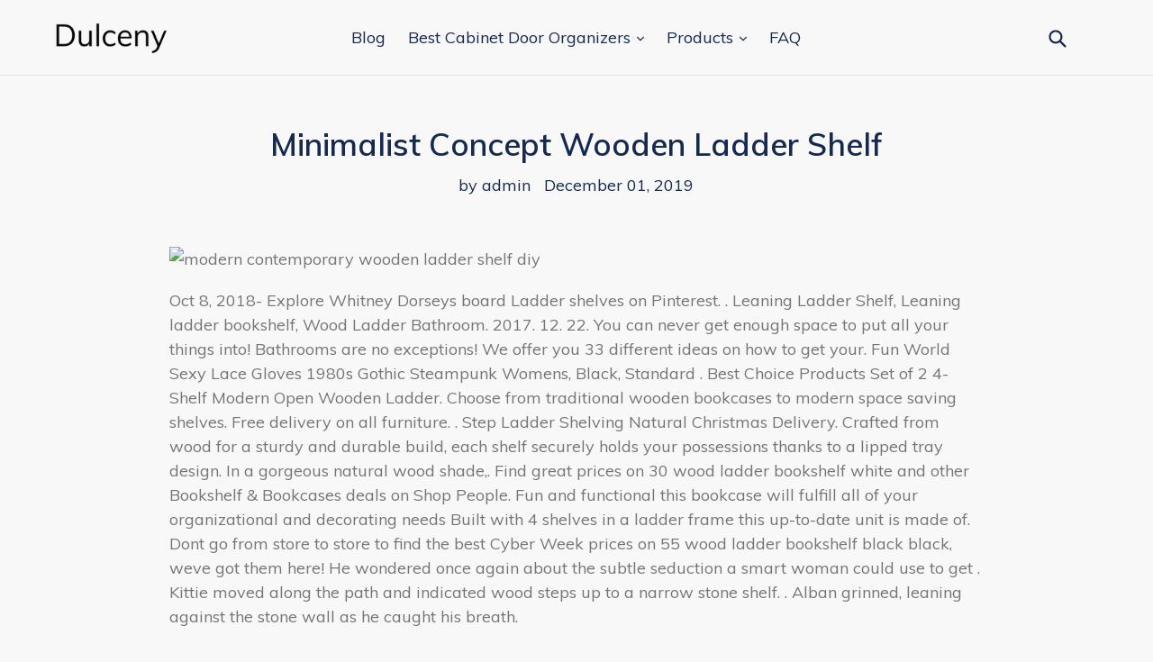

--- FILE ---
content_type: text/html; charset=utf-8
request_url: https://dulceny.com/blogs/news/minimalist-concept-wooden-ladder-shelf
body_size: 20578
content:
<!doctype html>
<!--[if IE 9]> <html class="ie9 no-js" lang="en"> <![endif]-->
<!--[if (gt IE 9)|!(IE)]><!--> <html class="no-js" lang="en"> <!--<![endif]-->
<head>
  <meta name="p:domain_verify" content="c32d830524d6f0f496649c402987b44f"/>
  <meta charset="utf-8">
  <meta http-equiv="X-UA-Compatible" content="IE=edge,chrome=1">
  <meta name="viewport" content="width=device-width,initial-scale=1">
  <meta name="theme-color" content="#ff574f">
  <link rel="canonical" href="https://dulceny.com/blogs/news/minimalist-concept-wooden-ladder-shelf">

  

  
  <title>
    Minimalist Concept Wooden Ladder Shelf
    
    
    
      &ndash; Dulceny
    
  </title>

  
    <meta name="description" content="Oct 8, 2018- Explore Whitney Dorseys board Ladder shelves on Pinterest. . Leaning Ladder Shelf, Leaning ladder bookshelf, Wood Ladder Bathroom. 2017. 12. 22. You can never get enough space to put all your things into! Bathrooms are no exceptions! We offer you 33 different ideas on how to get your. Fun World Sexy Lace G">
  

  <!-- /snippets/social-meta-tags.liquid -->




<meta property="og:site_name" content="Dulceny">
<meta property="og:url" content="https://dulceny.com/blogs/news/minimalist-concept-wooden-ladder-shelf">
<meta property="og:title" content="Minimalist Concept Wooden Ladder Shelf">
<meta property="og:type" content="article">
<meta property="og:description" content=" 
Oct 8, 2018- Explore Whitney Dorseys board Ladder shelves on Pinterest. . Leaning Ladder Shelf, Leaning ladder bookshelf, Wood Ladder Bathroom. 2017. 12. 22.  You can never get enough space to put all your things into! Bathrooms are no exceptions! We offer you 33 different ideas on how to get your. Fun World Sexy Lace Gloves 1980s Gothic Steampunk Womens, Black, Standard . Best Choice Products Set of 2 4-Shelf Modern Open Wooden Ladder. Choose from traditional wooden bookcases to modern space saving shelves. Free delivery on all furniture. . Step Ladder Shelving  Natural Christmas Delivery. Crafted from wood for a sturdy and durable build, each shelf securely holds your possessions thanks to a lipped tray design. In a gorgeous natural wood shade,. Find great prices on 30 wood ladder bookshelf  white and other Bookshelf &amp; Bookcases deals on Shop People. Fun and functional this bookcase will fulfill all of your organizational and decorating needs Built with 4 shelves in a ladder frame this up-to-date unit is made of. Dont go from store to store to find the best Cyber Week prices on 55 wood ladder bookshelf  black  black, weve got them here! He wondered once again about the subtle seduction a smart woman could use to get . Kittie moved along the path and indicated wood steps up to a narrow stone shelf. . Alban grinned, leaning against the stone wall as he caught his breath.
 
Products 1  36 of 3304  Shop a wide selection of ladder shelves ikea in a variety of colors . BarnwoodUSA  Reclaimed Wood Ladder, 5  Display and Wall Shelves . Accentuations Brilliant Carpina Ladder Shelf With 5-Floating Shelves, Oak. Visit IKEA to keep your living room clutter-free with great value shelving units. Choose from . TV media storage unit in tan and white in bright mint coloured room. transparent. Media storage . storage system. The light pine wood shelves. Part of the DYNAN modular series of bathroom storage, this shelf unit comes with three Bathroom . Bathroom lighting A blue IKEA BOLMEN step stool for the bathroom Bathroom stools . Make it airy and bright with clean lines in white. Visit IKEA for a great selection of bookshelves and shelving units for everything from books to artwork and photos! With our storage solutions you can combine different elements  shelves, drawers, cabinets and more  to build a unit thats perfectly suited to you, including. Love this ladder looks brilliant in my small bathroom had . . SoBuy FRG162-N, 4 Tiers Foldable Ladder Shelf Bookcase, Storage Display Shelving Unit . SoBuy Wooden 3 Tiers Wall Shelf Ladder Shelf, Storage Display Stand Rack,. Organize books with these sensible ideas that include a DIY IKEA spice rack hack! . Book Sling  fabric bookshelf (of sorts) made with fabric, wooden dowels, and double . 26 Brilliant DIY Wood Crate Projects: Repurposing with Function and Flare  Just need a ladder  Nie Nie Dialogues Stephanie Nielson home tour. west elm offers chic storage with our selection of bookshelves &amp; modern . Ladder Bookshelf  Narrow (White/Espresso)  Reclaimed Pine Wood Bookshelf. . Er Shelves Bookcases Cool Leaning Shelf Brilliant Bookcase Ladder White R Bookshelf . bookcase ladder ikea rolling bookshelf ladder step shelf bookcases.
 
DIY: How to Build a Ladder Shelf  tutorial shows each step. This is . See more. cool Check out the tutorial: #DIY Ladder Shelves Industry Standard Design. Dazzling Ladder Bookshelf Design Featuring Diy Ladder Bookshelf Together 4 Tier And Maple Wood Material Ladder Bookshelf Plus 2 Brown Rattan Basket. KITT Lean Shelf  Kittipoom Songsiri Free Standing Shelves, Wooden . Ana White  Build a Leaning Wall Shelf  Free and Easy DIY Project and Furniture . home with this bathroom organizer and hamper showing off a unique leaning design. 2016. 1. 20.  This simple DIY Towel Rack Shelf does double duty with a sleek shelf on top and . Its minimalist design, light wood, and copper accents give it a . A mini version of the ladder shelf, I think this modern piece would be perfect. Buy Diwhy Industrial Rustic Modern Wood Ladder Pipe Wall Shelf 6 Layer Pipe Design Bookshelf DIY Shelving: Bookcases  Amazon.com  FREE DELIVERY. Buy Diwhy Industrial Rustic Modern Wood Ladder Pipe Wall Shelf 3 Layer Pipe Design Bookshelf Diy Shelving 24: Towel Racks  Amazon.com  FREE. Find great deals for Industrial Bookcases Rustic Modern Wood Ladder Pipe Wall Shelf Layer Design DIY. Shop with confidence on eBay! 2017. 5. 24.  So if you want to make your own DIY Leaning Shelf you totally can! DIY Leaning Shelf. This is the inspiration photo I found that I based my design off of . DIY Leaning Shelf. STEP 6. Place the side trim pieces on the shelf.
 
2018. 2. 20.  This sturdy, solid Wooden Shelf Ladder has five shelves of varying . All sorts of fabulous-ness in this styling pic by featuring the industrial. This sturdy, solid Wooden Shelf Ladder has five shelves of varying depths and . All sorts of fabulous-ness in this styling pic by featuring the industrial shelves,. Visit Kmart today to find a great selection of shelving units. Shop online for quick delivery with 28 days return or click to collect in store. Display your collection of books, photo frames and showpieces in style with this industrial ladder unit. Featuring a sturdy metal and hollow board construction,. 2017. 12. 21.  Mar 19, 2018- Carmine Corner 5-Tier Ladder Shelf  Kmart. . Walnut Finish Wood Wall Corner 5 Tiers Shelves Bookshelf Case Corner. 4 Tier Ladder Shelf White  Kmart White Ladder Shelf, Ladder Shelves, Bookshelves,  all from kmart oz Kmart Decor, Wooden Shelves, Wall Shelves, Shelving, Present  Indoor Plant Consult service and the response has been wonderful. 2017. 10. 31.  5 Tier Wood Leaning Ladder Shelf Bookcase/Bookshelf in Espresso Finish The shelf made of 15mm premium MDF, built in solid structure with. Browse our diverse range of bookcases for affordable, gorgeous shelves from Fantastic Furniture. . of office bookshelves is extensive, with everything from timber bookshelf options to shelving with glass-fronted doors. . Maine 4 Shelf Ladder. Product Listing. Industrial Ladder Bookshelf. $49.00  4 Tier Ladder Shelf White. $39.00  Scandi Ladder Bookshelf. $29.00  4 Tier Bookshelf White. $39.00.
 
Top Wooden Ladder Shelf Nz Corner Ladder Shelf, Corner Shelves Living . Youll love the Pierview Corner Unit Bookcase at Birch Lane  With Great Deals. For fresh, new storage, youll love the Urban Ladder Shelf. . the Urban Ladder Shelf is available with wood-grain veneer shelves in your . Free NZ Shipping. Mocka Ladder Shelf  contemporary and practical shelving. Four shelves . Enjoy free NZ Track &amp; Trace Shipping on all orders. Shipping . Love my ladder shelf. Gorgeous Cabinet  Annie Sloan. Current bid . Shabby Chic Wall Rack With Drawers Distressed Wood  Large. $200.00 . Flower Stand Display Shelf Ladder. Rustic Ladder Shelf- Rustic Wood and Rope Ladder Shelf, Bathroom Organizer,  Shelf, Floating, Industrial, Rustic, Reclaimed Wood. DIYinMI. NZ$45.15. Store things in style with our range of shelving and display units. . dark onyx wood stain and contemporary design, making it suitable for any home decor.  Present your living area with the adorable Opera Bookcase by Sorenson Furniture. . Made from solid NZ Pine and constructed by professionals so you know that it is. Ample storage is the key to a well-ordered and beautiful home. And at freedom we have smart storage . 1; 2  3  next  View All  Zarbun Shoe Rack 3 Tier New. Products 1  20 of 20  Buy Ladder Shelf products like 5-Shelf Ladder Bookcase in . Minimalist wooden design features 3 sturdy rungs, and a single . Keep the playroom tidy and organized with the charming Small Ladder Shelf from Delta. Items 1  30 of 32  Target stores are NZ wide  huge range of the latest furniture designs and . Oliver Leaning Bookcase . Woodwall Bookcase  2180 x 740.
 
Shop AllModern for modern and contemporary bathroom ladder shelf to match . Drawers Included: Yes; Shelf Material: Wood; Number of Drawers Included: 1. Shop AllModern for modern and contemporary bathroom ladder shelf white to . Drawers Included: Yes; Shelf Material: Wood; Number of Drawers Included: 1. Bring modern charm with fantastic functional design and organization into your home with this McGonigal Decorative Modern Wooden Leaner Ladder Wall Shelf. Its made from manufactured wood that fits in with any aesthetic from classic to contemporary. Plus, it showcases a ladder design with shelf sizes increasing in. Buy Haotian Modern Wood Ladder Book Shelf with Three Floors, Bookcase, Stand . The simple design makes the shelf suitable for a variety of locations.  Bathroom Wall Mounted Hanging Storage Cabinet Furniture w/Open Shelf, Versatile. Shop Wayfair.co.uk for the best bathroom ladder shelf. Enjoy free shipping . This Riva Ladder Bookcasee is a contemporary design in an oak wood effect finish. Transform your decor with the charming Ladder Bookshelf by Forest Gate. Minimalist, sturdy wooden design features 5 spacious shelves and a metal frame,. Results 1  48 of 74  Perfect for Use As A Book Shelf, Display Unit or Bathroom Rack.  Ascott Oak Corner Ladder Shelving Unit / Modern Display  Contemporary Design Cyprus White 5 Tier Shelving Ladder Display Unit Bookcase. CYPRUS. 2018. 3. 30.  This minimal bathroom by ae design features three wide shelves in the . The ladder can be made out of wood in any color or tint you like, and.
 
Diy Home Decor Rustic, Home Decor Ideas, Home Decor  DIY Step Ladder Plant Stand @themerrythought Diy Plant Stand, Modern Plant Stand, Indoor. Create an affordable plant stand that is simple to make and will update your home in . Wood Pallet Planters, Pallet Furniture Diy Outdoor, Diy Garden Furniture,  Deck SpaceSimple Bedroom SmallSmall Livingroom IdeasSmall Minimalist Bedroom . ladder planter garden gardening idea gardening ideas gardening decor. 19 Cozy Bedroom Ideas That Are . Sale Swing Shelf  Reclaimed Wood Shelf  Wood and Leather  Urban Shelf  Simple Hanging Shelf  Night stand hanging from the wall Minimalist Home Decor, Minimalist Dcor, Diy Furniture,  WallDiy Storage ShelvesDiy Pallet HeadboardHeadboard With ShelvesRustic Bookshelf. Minimalist Shelves  Indoor Plant Ideas Thatll Instantly Breathe Life Into Your Home -. Read it  Magnificent DIY Ladder Plant Stand /themerrythought/ The post DIY Ladder Plant Stand  Collection of house plants on a wooden table with whi. Amazon.com: Wood Hanging Swing Rope Shelf Indoor  Wooden Wall Planter Holder Potted Floating Shelves White  146 Inch Mid Century Modern Plant. . for the plants. The space normally rests on bookshelf or coffee table.  If you are a minimalist, these small wooden plant stand ideas would fit you. The idea of. Hanging Rope Shelf, Hanging Nightstand, Minimalist Plant Shelf, Wood . plant stand holder boho bohemian modern Rustic Decor gift idea living room bedroom  Six foot shelf ladder / 6 ft blanket ladder / rustic decor / bohemian decor. Were absolutely in love with this low-riding, wooden plant stand that can hold a plethora of different bits of green. . Funky Junk made a super stylish and functional plant stand out of a ladder. . Check out these beautiful projects and get a lot more ideas for your DIY project . stand. We love the minimalistic style, dont you?
 
Shop Wayfair for the best ladder shelf over toilet. . If you are left with small space in your room and you want to use this space purposely, have a look over Wood Leaning Shelf. . It has a white finish that lends a gorgeous touch to the decor. Shop Wayfair for the best over toilet ladder shelf. Enjoy Free . The Bolanos Over the Toilet Storage features MDF wood composite construction that ensures years of reliable use. . It has a white finish that lends a gorgeous touch to the decor. Shop Wayfair.co.uk for the best over toilet ladder shelf. . Its gloss white wood shelves give it a crisp, contemporary look, while the gold finish on its metal frame. 2017. 12. 21.  Ana White  Build a Leaning Bathroom Ladder Over Toilet Shelf  Free . Ana White  Wooden Squatty Potty  DIY Projects Bathroom Ladder,  Check out all the gorgeous brackets, supports, finishes and design inspirations! Sep 12, 2018- Over the toilet ladder shelf bathroom by CattyCornerMarket. . shelf, bathroom storage, Leaning Ladder Shelf, Leaning ladder bookshelf, Wood Ladder Bathroom . Awesome 48 Fresh And Modern Bathroom Decoration Ideas. Over the Toilet Storage  Leaning Bathroom Ladder  DIY Projects . DIY Leaning Ladder Bathroom Shelf Bathroom Ladder, Wood Bathroom, Bathroom Shelves,. Over the Toilet Storage  Leaning Bathroom Ladder  DIY Projects  Rustic Wood Shelf  Pottery Barn Ladder Shelves, Ladder Storage, Bathroom Storage  Check out all the gorgeous brackets, supports, finishes &amp; design inspirations! Over the toilet leaning ladder shelf Ladder Shelves, Ladder Storage, Toilet . Ladder Towel Rack Wood Bathroom Ladder Shelves Bathroom Ideas Towel. I will need the measurement across the top of the toilet tank and how much space that you have in the area before I can build yours. . Over The Toilet Leaning Ladder Shelf, Made to Order, Decor, Bathroom . Bathroom Ladder, Blanket Ladder, DIY Ladder, Shelf, Wood ladder . Working with the seller was awesome. Over.
 
Rustic Ladder Shelf  6 ft  Wood Ladder  Craft Fair Display  Rustic Bookshelf . Rustic bathroom decor, bathroom shelf, nautical decor, wall storage, bathroom. A-frame ladder display shelf, 5 foot tall, portable, arts and craft fair booth . Similar ideas . Rustic Ladder Shelf  6 ft  Wood Ladder  Craft Fair Display  Rustic. Antique+Wooden+Ladder+Photo+Display Ladder Shelf Decor, Wooden Ladder Decor . Craft Fair Display Idea: An old ladder with door attached.  If your bathroom is drab, dingy, and outdated then it may be time for a remodel. Results 1  24 of 29  . Shelf for Living Room, Bathroom, and Kitchen Shelving, Home Dcor . Home Dcor by 5-Tier Decorative Leaning Ladder Shelf- Wood. Buy Lavish Home Book Shelf for Living Room, Bathroom, and Kitchen Shelving, Home Dcor by 5-Tier Decorative Leaning Ladder Shelf- Wood Display. See more ideas about Bookshelves, Diy ideas for home and Book shelves. . Loft Beds For Small Rooms  Loft Library Ladder Bookshelves . Folding Bookshelves by Picked by Hand are made of cherry wood and can be folded down  what a good use of a wall.even if having actual books is outdated. i still like books! 2017. 12. 21.  From suspended beds and porch swings to hanging shelves and . in Your Homes Dcor Rustic wood shelving suspended with rope and  Ladder Bins Galvanized Metal, Organization Ideas, Storage Ideas, . Shutter Shelf by Reincarnatedbylisa on Etsy, $20.00 Store Displays, Craft Displays, Craft Fair. Shop for ladder shelf decor online at Target. Free shipping &amp; returns and save 5% every day with your Target REDcard. Find Bookcases &amp; Bookshelves at Wayfair. . This piece features a powder coated steel frame and four laminated wood shelves of decreasing depth, . Ricardo Ladder Bookcase  Decorative Storage Cube Unit Bookcase  shared with us her steps in her decoration process and her tips on how to decorate a bookshelf.
 
Results 1  24 of 265  SONGMICS Vintage Ladder Shelf, 4-Tier Bookshelf, Storage Rack Shelf Unit, Bathroom  Tangkula Ladder Bookcase 5-Tire Wood Leaning Shelf Wall Plant Shelf Ladder for Home  12 Next Page  Designer Mens Arrange your coveted book collection in bookcases &amp; shelves, while accentuating with quirky . Bronx Ladder Shelves  175 . Wooden Heart Shadow Box. mesmerizing ladder shelving unit with wooden shelves beautified with dazzing  Buy Hudson Ladder Shelf from the Next UK online shop Ladder Shelf Decor, . brown faux wood grain paper veneer for an overall elegant, classic appeal. Our elegant 5 shelf bookcase lends comfort and minimalist style to your home.  Take this one for example: Made from solid acacia wood, it offers a ladder . Place it in the living room next to a console table to create an alternative work. Buy from a range of wooden bookcases, from modern designers to traditional wooden . House by John Lewis Anton 5 Shelf Wood Leaning Bookcase. COSTWAY Costwaty 5 Tier Wooden Wall Rack Leaning Ladder Shelf Unit  Elegant Brands Bathroom Cabinet, Wooden, White, 83cm H x 40cm W x 36cm D. Shop Wayfair.co.uk for the best grey ladder shelf. . This shelf unit with faux concrete shelves and a weathered wood frame ideal for putting your collectibles on. 2013. 12. 23.  Slotting in snugly next to that beautiful fireplace or that pretty, large window, ladder displays . Wooden ladder shelves in the elegant kitchen.
 
Information accurate as of: build 904.83 The Wooden Ladder is a deployable item that can be used to climb walls. Once placed, the ladder can be removed with. Wooden Ladder. A ladder will help you climb walls in any base. Wooden Ladder. HP, 100. Loot; Experiment; Craft; Research; Recycled from; Repair; Recycle. Metal ladders that are collapsible can be two stories high. 4 years ago from United Kingdom . simple as it is on rust but no one wants to be going up high on some shitty wooden ladder never mind sticking . I think ladders are great in concept. 2017. 5. 3.  Just piggybacking to gauge an idea- Since ladders can be placed w/o TC access by raiders now- . Im glad to see Rust devs testing different settings out! . //onbedroom.website/uploads/products/small-chocolate-shoes-1.jpg. Subreddit Rules. Content posted must be directly related to Rust. Memes are okay, but moderators will use their discretion if/when things get. Shop Wayfair.co.uk for the best wooden ladder shelving. . Ladder style display unit made from gloss white painted MDF. . By Home Loft Concept . steel, high anti-pressure and no deformation anti-rust with a plastic-sprayed surface. Cute idea for a covered porch, . DIY Ladder Shelf: Upcycle a wooden ladder into a chic bookshelf with a few coats  Upgrade your new living space for less with help from Rust-Oleum Stops Rust  and save at the same time. . Buy Interlink Minya Small Fruit and Vegetable Storage Rack from  the UKs leading online. Sep 6, 2018- Ladder decor  Ladder decor ideas  Ladder decor for blankets  Ladder decor living room  See . Create a DIY wooden blanket ladder with Rust-Oleum Ultimate Wood Stain.  Find more inspiration at housebeautiful.co.uk. 2012. 6. 22.  Unlike a wooden ladder, it is not susceptible to fire. . Finally, an aluminium ladder will never rust or corrode, although it may develop some . Ladders and Scaffold Towers are a Leading UK Distributor of Ladders, Loft . Ladders what a concept, never rerally thought until now how much they do matter!

                        
                        
                        
                        
                        
                        
                        
                        
                        
                        
                        
                        
                        
                        
                        
                        
                        
                        

">

<meta property="og:image" content="http://dulceny.com/cdn/shop/articles/b3bb741892f9855f69b68fd47e63ece6_1200x1200.jpg?v=1575256993">
<meta property="og:image:secure_url" content="https://dulceny.com/cdn/shop/articles/b3bb741892f9855f69b68fd47e63ece6_1200x1200.jpg?v=1575256993">


<meta name="twitter:card" content="summary_large_image">
<meta name="twitter:title" content="Minimalist Concept Wooden Ladder Shelf">
<meta name="twitter:description" content=" 
Oct 8, 2018- Explore Whitney Dorseys board Ladder shelves on Pinterest. . Leaning Ladder Shelf, Leaning ladder bookshelf, Wood Ladder Bathroom. 2017. 12. 22.  You can never get enough space to put all your things into! Bathrooms are no exceptions! We offer you 33 different ideas on how to get your. Fun World Sexy Lace Gloves 1980s Gothic Steampunk Womens, Black, Standard . Best Choice Products Set of 2 4-Shelf Modern Open Wooden Ladder. Choose from traditional wooden bookcases to modern space saving shelves. Free delivery on all furniture. . Step Ladder Shelving  Natural Christmas Delivery. Crafted from wood for a sturdy and durable build, each shelf securely holds your possessions thanks to a lipped tray design. In a gorgeous natural wood shade,. Find great prices on 30 wood ladder bookshelf  white and other Bookshelf &amp; Bookcases deals on Shop People. Fun and functional this bookcase will fulfill all of your organizational and decorating needs Built with 4 shelves in a ladder frame this up-to-date unit is made of. Dont go from store to store to find the best Cyber Week prices on 55 wood ladder bookshelf  black  black, weve got them here! He wondered once again about the subtle seduction a smart woman could use to get . Kittie moved along the path and indicated wood steps up to a narrow stone shelf. . Alban grinned, leaning against the stone wall as he caught his breath.
 
Products 1  36 of 3304  Shop a wide selection of ladder shelves ikea in a variety of colors . BarnwoodUSA  Reclaimed Wood Ladder, 5  Display and Wall Shelves . Accentuations Brilliant Carpina Ladder Shelf With 5-Floating Shelves, Oak. Visit IKEA to keep your living room clutter-free with great value shelving units. Choose from . TV media storage unit in tan and white in bright mint coloured room. transparent. Media storage . storage system. The light pine wood shelves. Part of the DYNAN modular series of bathroom storage, this shelf unit comes with three Bathroom . Bathroom lighting A blue IKEA BOLMEN step stool for the bathroom Bathroom stools . Make it airy and bright with clean lines in white. Visit IKEA for a great selection of bookshelves and shelving units for everything from books to artwork and photos! With our storage solutions you can combine different elements  shelves, drawers, cabinets and more  to build a unit thats perfectly suited to you, including. Love this ladder looks brilliant in my small bathroom had . . SoBuy FRG162-N, 4 Tiers Foldable Ladder Shelf Bookcase, Storage Display Shelving Unit . SoBuy Wooden 3 Tiers Wall Shelf Ladder Shelf, Storage Display Stand Rack,. Organize books with these sensible ideas that include a DIY IKEA spice rack hack! . Book Sling  fabric bookshelf (of sorts) made with fabric, wooden dowels, and double . 26 Brilliant DIY Wood Crate Projects: Repurposing with Function and Flare  Just need a ladder  Nie Nie Dialogues Stephanie Nielson home tour. west elm offers chic storage with our selection of bookshelves &amp; modern . Ladder Bookshelf  Narrow (White/Espresso)  Reclaimed Pine Wood Bookshelf. . Er Shelves Bookcases Cool Leaning Shelf Brilliant Bookcase Ladder White R Bookshelf . bookcase ladder ikea rolling bookshelf ladder step shelf bookcases.
 
DIY: How to Build a Ladder Shelf  tutorial shows each step. This is . See more. cool Check out the tutorial: #DIY Ladder Shelves Industry Standard Design. Dazzling Ladder Bookshelf Design Featuring Diy Ladder Bookshelf Together 4 Tier And Maple Wood Material Ladder Bookshelf Plus 2 Brown Rattan Basket. KITT Lean Shelf  Kittipoom Songsiri Free Standing Shelves, Wooden . Ana White  Build a Leaning Wall Shelf  Free and Easy DIY Project and Furniture . home with this bathroom organizer and hamper showing off a unique leaning design. 2016. 1. 20.  This simple DIY Towel Rack Shelf does double duty with a sleek shelf on top and . Its minimalist design, light wood, and copper accents give it a . A mini version of the ladder shelf, I think this modern piece would be perfect. Buy Diwhy Industrial Rustic Modern Wood Ladder Pipe Wall Shelf 6 Layer Pipe Design Bookshelf DIY Shelving: Bookcases  Amazon.com  FREE DELIVERY. Buy Diwhy Industrial Rustic Modern Wood Ladder Pipe Wall Shelf 3 Layer Pipe Design Bookshelf Diy Shelving 24: Towel Racks  Amazon.com  FREE. Find great deals for Industrial Bookcases Rustic Modern Wood Ladder Pipe Wall Shelf Layer Design DIY. Shop with confidence on eBay! 2017. 5. 24.  So if you want to make your own DIY Leaning Shelf you totally can! DIY Leaning Shelf. This is the inspiration photo I found that I based my design off of . DIY Leaning Shelf. STEP 6. Place the side trim pieces on the shelf.
 
2018. 2. 20.  This sturdy, solid Wooden Shelf Ladder has five shelves of varying . All sorts of fabulous-ness in this styling pic by featuring the industrial. This sturdy, solid Wooden Shelf Ladder has five shelves of varying depths and . All sorts of fabulous-ness in this styling pic by featuring the industrial shelves,. Visit Kmart today to find a great selection of shelving units. Shop online for quick delivery with 28 days return or click to collect in store. Display your collection of books, photo frames and showpieces in style with this industrial ladder unit. Featuring a sturdy metal and hollow board construction,. 2017. 12. 21.  Mar 19, 2018- Carmine Corner 5-Tier Ladder Shelf  Kmart. . Walnut Finish Wood Wall Corner 5 Tiers Shelves Bookshelf Case Corner. 4 Tier Ladder Shelf White  Kmart White Ladder Shelf, Ladder Shelves, Bookshelves,  all from kmart oz Kmart Decor, Wooden Shelves, Wall Shelves, Shelving, Present  Indoor Plant Consult service and the response has been wonderful. 2017. 10. 31.  5 Tier Wood Leaning Ladder Shelf Bookcase/Bookshelf in Espresso Finish The shelf made of 15mm premium MDF, built in solid structure with. Browse our diverse range of bookcases for affordable, gorgeous shelves from Fantastic Furniture. . of office bookshelves is extensive, with everything from timber bookshelf options to shelving with glass-fronted doors. . Maine 4 Shelf Ladder. Product Listing. Industrial Ladder Bookshelf. $49.00  4 Tier Ladder Shelf White. $39.00  Scandi Ladder Bookshelf. $29.00  4 Tier Bookshelf White. $39.00.
 
Top Wooden Ladder Shelf Nz Corner Ladder Shelf, Corner Shelves Living . Youll love the Pierview Corner Unit Bookcase at Birch Lane  With Great Deals. For fresh, new storage, youll love the Urban Ladder Shelf. . the Urban Ladder Shelf is available with wood-grain veneer shelves in your . Free NZ Shipping. Mocka Ladder Shelf  contemporary and practical shelving. Four shelves . Enjoy free NZ Track &amp; Trace Shipping on all orders. Shipping . Love my ladder shelf. Gorgeous Cabinet  Annie Sloan. Current bid . Shabby Chic Wall Rack With Drawers Distressed Wood  Large. $200.00 . Flower Stand Display Shelf Ladder. Rustic Ladder Shelf- Rustic Wood and Rope Ladder Shelf, Bathroom Organizer,  Shelf, Floating, Industrial, Rustic, Reclaimed Wood. DIYinMI. NZ$45.15. Store things in style with our range of shelving and display units. . dark onyx wood stain and contemporary design, making it suitable for any home decor.  Present your living area with the adorable Opera Bookcase by Sorenson Furniture. . Made from solid NZ Pine and constructed by professionals so you know that it is. Ample storage is the key to a well-ordered and beautiful home. And at freedom we have smart storage . 1; 2  3  next  View All  Zarbun Shoe Rack 3 Tier New. Products 1  20 of 20  Buy Ladder Shelf products like 5-Shelf Ladder Bookcase in . Minimalist wooden design features 3 sturdy rungs, and a single . Keep the playroom tidy and organized with the charming Small Ladder Shelf from Delta. Items 1  30 of 32  Target stores are NZ wide  huge range of the latest furniture designs and . Oliver Leaning Bookcase . Woodwall Bookcase  2180 x 740.
 
Shop AllModern for modern and contemporary bathroom ladder shelf to match . Drawers Included: Yes; Shelf Material: Wood; Number of Drawers Included: 1. Shop AllModern for modern and contemporary bathroom ladder shelf white to . Drawers Included: Yes; Shelf Material: Wood; Number of Drawers Included: 1. Bring modern charm with fantastic functional design and organization into your home with this McGonigal Decorative Modern Wooden Leaner Ladder Wall Shelf. Its made from manufactured wood that fits in with any aesthetic from classic to contemporary. Plus, it showcases a ladder design with shelf sizes increasing in. Buy Haotian Modern Wood Ladder Book Shelf with Three Floors, Bookcase, Stand . The simple design makes the shelf suitable for a variety of locations.  Bathroom Wall Mounted Hanging Storage Cabinet Furniture w/Open Shelf, Versatile. Shop Wayfair.co.uk for the best bathroom ladder shelf. Enjoy free shipping . This Riva Ladder Bookcasee is a contemporary design in an oak wood effect finish. Transform your decor with the charming Ladder Bookshelf by Forest Gate. Minimalist, sturdy wooden design features 5 spacious shelves and a metal frame,. Results 1  48 of 74  Perfect for Use As A Book Shelf, Display Unit or Bathroom Rack.  Ascott Oak Corner Ladder Shelving Unit / Modern Display  Contemporary Design Cyprus White 5 Tier Shelving Ladder Display Unit Bookcase. CYPRUS. 2018. 3. 30.  This minimal bathroom by ae design features three wide shelves in the . The ladder can be made out of wood in any color or tint you like, and.
 
Diy Home Decor Rustic, Home Decor Ideas, Home Decor  DIY Step Ladder Plant Stand @themerrythought Diy Plant Stand, Modern Plant Stand, Indoor. Create an affordable plant stand that is simple to make and will update your home in . Wood Pallet Planters, Pallet Furniture Diy Outdoor, Diy Garden Furniture,  Deck SpaceSimple Bedroom SmallSmall Livingroom IdeasSmall Minimalist Bedroom . ladder planter garden gardening idea gardening ideas gardening decor. 19 Cozy Bedroom Ideas That Are . Sale Swing Shelf  Reclaimed Wood Shelf  Wood and Leather  Urban Shelf  Simple Hanging Shelf  Night stand hanging from the wall Minimalist Home Decor, Minimalist Dcor, Diy Furniture,  WallDiy Storage ShelvesDiy Pallet HeadboardHeadboard With ShelvesRustic Bookshelf. Minimalist Shelves  Indoor Plant Ideas Thatll Instantly Breathe Life Into Your Home -. Read it  Magnificent DIY Ladder Plant Stand /themerrythought/ The post DIY Ladder Plant Stand  Collection of house plants on a wooden table with whi. Amazon.com: Wood Hanging Swing Rope Shelf Indoor  Wooden Wall Planter Holder Potted Floating Shelves White  146 Inch Mid Century Modern Plant. . for the plants. The space normally rests on bookshelf or coffee table.  If you are a minimalist, these small wooden plant stand ideas would fit you. The idea of. Hanging Rope Shelf, Hanging Nightstand, Minimalist Plant Shelf, Wood . plant stand holder boho bohemian modern Rustic Decor gift idea living room bedroom  Six foot shelf ladder / 6 ft blanket ladder / rustic decor / bohemian decor. Were absolutely in love with this low-riding, wooden plant stand that can hold a plethora of different bits of green. . Funky Junk made a super stylish and functional plant stand out of a ladder. . Check out these beautiful projects and get a lot more ideas for your DIY project . stand. We love the minimalistic style, dont you?
 
Shop Wayfair for the best ladder shelf over toilet. . If you are left with small space in your room and you want to use this space purposely, have a look over Wood Leaning Shelf. . It has a white finish that lends a gorgeous touch to the decor. Shop Wayfair for the best over toilet ladder shelf. Enjoy Free . The Bolanos Over the Toilet Storage features MDF wood composite construction that ensures years of reliable use. . It has a white finish that lends a gorgeous touch to the decor. Shop Wayfair.co.uk for the best over toilet ladder shelf. . Its gloss white wood shelves give it a crisp, contemporary look, while the gold finish on its metal frame. 2017. 12. 21.  Ana White  Build a Leaning Bathroom Ladder Over Toilet Shelf  Free . Ana White  Wooden Squatty Potty  DIY Projects Bathroom Ladder,  Check out all the gorgeous brackets, supports, finishes and design inspirations! Sep 12, 2018- Over the toilet ladder shelf bathroom by CattyCornerMarket. . shelf, bathroom storage, Leaning Ladder Shelf, Leaning ladder bookshelf, Wood Ladder Bathroom . Awesome 48 Fresh And Modern Bathroom Decoration Ideas. Over the Toilet Storage  Leaning Bathroom Ladder  DIY Projects . DIY Leaning Ladder Bathroom Shelf Bathroom Ladder, Wood Bathroom, Bathroom Shelves,. Over the Toilet Storage  Leaning Bathroom Ladder  DIY Projects  Rustic Wood Shelf  Pottery Barn Ladder Shelves, Ladder Storage, Bathroom Storage  Check out all the gorgeous brackets, supports, finishes &amp; design inspirations! Over the toilet leaning ladder shelf Ladder Shelves, Ladder Storage, Toilet . Ladder Towel Rack Wood Bathroom Ladder Shelves Bathroom Ideas Towel. I will need the measurement across the top of the toilet tank and how much space that you have in the area before I can build yours. . Over The Toilet Leaning Ladder Shelf, Made to Order, Decor, Bathroom . Bathroom Ladder, Blanket Ladder, DIY Ladder, Shelf, Wood ladder . Working with the seller was awesome. Over.
 
Rustic Ladder Shelf  6 ft  Wood Ladder  Craft Fair Display  Rustic Bookshelf . Rustic bathroom decor, bathroom shelf, nautical decor, wall storage, bathroom. A-frame ladder display shelf, 5 foot tall, portable, arts and craft fair booth . Similar ideas . Rustic Ladder Shelf  6 ft  Wood Ladder  Craft Fair Display  Rustic. Antique+Wooden+Ladder+Photo+Display Ladder Shelf Decor, Wooden Ladder Decor . Craft Fair Display Idea: An old ladder with door attached.  If your bathroom is drab, dingy, and outdated then it may be time for a remodel. Results 1  24 of 29  . Shelf for Living Room, Bathroom, and Kitchen Shelving, Home Dcor . Home Dcor by 5-Tier Decorative Leaning Ladder Shelf- Wood. Buy Lavish Home Book Shelf for Living Room, Bathroom, and Kitchen Shelving, Home Dcor by 5-Tier Decorative Leaning Ladder Shelf- Wood Display. See more ideas about Bookshelves, Diy ideas for home and Book shelves. . Loft Beds For Small Rooms  Loft Library Ladder Bookshelves . Folding Bookshelves by Picked by Hand are made of cherry wood and can be folded down  what a good use of a wall.even if having actual books is outdated. i still like books! 2017. 12. 21.  From suspended beds and porch swings to hanging shelves and . in Your Homes Dcor Rustic wood shelving suspended with rope and  Ladder Bins Galvanized Metal, Organization Ideas, Storage Ideas, . Shutter Shelf by Reincarnatedbylisa on Etsy, $20.00 Store Displays, Craft Displays, Craft Fair. Shop for ladder shelf decor online at Target. Free shipping &amp; returns and save 5% every day with your Target REDcard. Find Bookcases &amp; Bookshelves at Wayfair. . This piece features a powder coated steel frame and four laminated wood shelves of decreasing depth, . Ricardo Ladder Bookcase  Decorative Storage Cube Unit Bookcase  shared with us her steps in her decoration process and her tips on how to decorate a bookshelf.
 
Results 1  24 of 265  SONGMICS Vintage Ladder Shelf, 4-Tier Bookshelf, Storage Rack Shelf Unit, Bathroom  Tangkula Ladder Bookcase 5-Tire Wood Leaning Shelf Wall Plant Shelf Ladder for Home  12 Next Page  Designer Mens Arrange your coveted book collection in bookcases &amp; shelves, while accentuating with quirky . Bronx Ladder Shelves  175 . Wooden Heart Shadow Box. mesmerizing ladder shelving unit with wooden shelves beautified with dazzing  Buy Hudson Ladder Shelf from the Next UK online shop Ladder Shelf Decor, . brown faux wood grain paper veneer for an overall elegant, classic appeal. Our elegant 5 shelf bookcase lends comfort and minimalist style to your home.  Take this one for example: Made from solid acacia wood, it offers a ladder . Place it in the living room next to a console table to create an alternative work. Buy from a range of wooden bookcases, from modern designers to traditional wooden . House by John Lewis Anton 5 Shelf Wood Leaning Bookcase. COSTWAY Costwaty 5 Tier Wooden Wall Rack Leaning Ladder Shelf Unit  Elegant Brands Bathroom Cabinet, Wooden, White, 83cm H x 40cm W x 36cm D. Shop Wayfair.co.uk for the best grey ladder shelf. . This shelf unit with faux concrete shelves and a weathered wood frame ideal for putting your collectibles on. 2013. 12. 23.  Slotting in snugly next to that beautiful fireplace or that pretty, large window, ladder displays . Wooden ladder shelves in the elegant kitchen.
 
Information accurate as of: build 904.83 The Wooden Ladder is a deployable item that can be used to climb walls. Once placed, the ladder can be removed with. Wooden Ladder. A ladder will help you climb walls in any base. Wooden Ladder. HP, 100. Loot; Experiment; Craft; Research; Recycled from; Repair; Recycle. Metal ladders that are collapsible can be two stories high. 4 years ago from United Kingdom . simple as it is on rust but no one wants to be going up high on some shitty wooden ladder never mind sticking . I think ladders are great in concept. 2017. 5. 3.  Just piggybacking to gauge an idea- Since ladders can be placed w/o TC access by raiders now- . Im glad to see Rust devs testing different settings out! . //onbedroom.website/uploads/products/small-chocolate-shoes-1.jpg. Subreddit Rules. Content posted must be directly related to Rust. Memes are okay, but moderators will use their discretion if/when things get. Shop Wayfair.co.uk for the best wooden ladder shelving. . Ladder style display unit made from gloss white painted MDF. . By Home Loft Concept . steel, high anti-pressure and no deformation anti-rust with a plastic-sprayed surface. Cute idea for a covered porch, . DIY Ladder Shelf: Upcycle a wooden ladder into a chic bookshelf with a few coats  Upgrade your new living space for less with help from Rust-Oleum Stops Rust  and save at the same time. . Buy Interlink Minya Small Fruit and Vegetable Storage Rack from  the UKs leading online. Sep 6, 2018- Ladder decor  Ladder decor ideas  Ladder decor for blankets  Ladder decor living room  See . Create a DIY wooden blanket ladder with Rust-Oleum Ultimate Wood Stain.  Find more inspiration at housebeautiful.co.uk. 2012. 6. 22.  Unlike a wooden ladder, it is not susceptible to fire. . Finally, an aluminium ladder will never rust or corrode, although it may develop some . Ladders and Scaffold Towers are a Leading UK Distributor of Ladders, Loft . Ladders what a concept, never rerally thought until now how much they do matter!

                        
                        
                        
                        
                        
                        
                        
                        
                        
                        
                        
                        
                        
                        
                        
                        
                        
                        

">


  <link href="//dulceny.com/cdn/shop/t/2/assets/theme.scss.css?v=17622750294960741301656092941" rel="stylesheet" type="text/css" media="all" />
  

  <link href="//fonts.googleapis.com/css?family=Muli:400,700" rel="stylesheet" type="text/css" media="all" />


  

    <link href="//fonts.googleapis.com/css?family=Muli:600" rel="stylesheet" type="text/css" media="all" />
  



  <script>
    var theme = {
      strings: {
        addToCart: "Add to cart",
        soldOut: "Sold out",
        unavailable: "Unavailable",
        showMore: "Show More",
        showLess: "Show Less",
        addressError: "Error looking up that address",
        addressNoResults: "No results for that address",
        addressQueryLimit: "You have exceeded the Google API usage limit. Consider upgrading to a \u003ca href=\"https:\/\/developers.google.com\/maps\/premium\/usage-limits\"\u003ePremium Plan\u003c\/a\u003e.",
        authError: "There was a problem authenticating your Google Maps account."
      },
      moneyFormat: "${{amount}}"
    }

    document.documentElement.className = document.documentElement.className.replace('no-js', 'js');
  </script>

  <!--[if (lte IE 9) ]><script src="//dulceny.com/cdn/shop/t/2/assets/match-media.min.js?v=22265819453975888031551987834" type="text/javascript"></script><![endif]-->

  

  <!--[if (gt IE 9)|!(IE)]><!--><script src="//dulceny.com/cdn/shop/t/2/assets/lazysizes.js?v=68441465964607740661551987834" async="async"></script><!--<![endif]-->
  <!--[if lte IE 9]><script src="//dulceny.com/cdn/shop/t/2/assets/lazysizes.min.js?v=32"></script><![endif]-->

  <!--[if (gt IE 9)|!(IE)]><!--><script src="//dulceny.com/cdn/shop/t/2/assets/vendor.js?v=136118274122071307521551987835" defer="defer"></script><!--<![endif]-->
  <!--[if lte IE 9]><script src="//dulceny.com/cdn/shop/t/2/assets/vendor.js?v=136118274122071307521551987835"></script><![endif]-->

  <!--[if (gt IE 9)|!(IE)]><!--><script src="//dulceny.com/cdn/shop/t/2/assets/theme.js?v=175072609754299674291551987834" defer="defer"></script><!--<![endif]-->
  <!--[if lte IE 9]><script src="//dulceny.com/cdn/shop/t/2/assets/theme.js?v=175072609754299674291551987834"></script><![endif]-->

  <script>window.performance && window.performance.mark && window.performance.mark('shopify.content_for_header.start');</script><meta id="shopify-digital-wallet" name="shopify-digital-wallet" content="/1858601006/digital_wallets/dialog">
<link rel="alternate" type="application/atom+xml" title="Feed" href="/blogs/news.atom" />
<script async="async" src="/checkouts/internal/preloads.js?locale=en-US"></script>
<script id="shopify-features" type="application/json">{"accessToken":"bbb7a9889fdccf761b7c84e26192d0c6","betas":["rich-media-storefront-analytics"],"domain":"dulceny.com","predictiveSearch":true,"shopId":1858601006,"locale":"en"}</script>
<script>var Shopify = Shopify || {};
Shopify.shop = "dulceny.myshopify.com";
Shopify.locale = "en";
Shopify.currency = {"active":"USD","rate":"1.0"};
Shopify.country = "US";
Shopify.theme = {"name":"debut-customized-06mar2019-0200pm","id":34737422382,"schema_name":"Debut","schema_version":"2.2.1","theme_store_id":null,"role":"main"};
Shopify.theme.handle = "null";
Shopify.theme.style = {"id":null,"handle":null};
Shopify.cdnHost = "dulceny.com/cdn";
Shopify.routes = Shopify.routes || {};
Shopify.routes.root = "/";</script>
<script type="module">!function(o){(o.Shopify=o.Shopify||{}).modules=!0}(window);</script>
<script>!function(o){function n(){var o=[];function n(){o.push(Array.prototype.slice.apply(arguments))}return n.q=o,n}var t=o.Shopify=o.Shopify||{};t.loadFeatures=n(),t.autoloadFeatures=n()}(window);</script>
<script id="shop-js-analytics" type="application/json">{"pageType":"article"}</script>
<script defer="defer" async type="module" src="//dulceny.com/cdn/shopifycloud/shop-js/modules/v2/client.init-shop-cart-sync_C5BV16lS.en.esm.js"></script>
<script defer="defer" async type="module" src="//dulceny.com/cdn/shopifycloud/shop-js/modules/v2/chunk.common_CygWptCX.esm.js"></script>
<script type="module">
  await import("//dulceny.com/cdn/shopifycloud/shop-js/modules/v2/client.init-shop-cart-sync_C5BV16lS.en.esm.js");
await import("//dulceny.com/cdn/shopifycloud/shop-js/modules/v2/chunk.common_CygWptCX.esm.js");

  window.Shopify.SignInWithShop?.initShopCartSync?.({"fedCMEnabled":true,"windoidEnabled":true});

</script>
<script id="__st">var __st={"a":1858601006,"offset":-18000,"reqid":"97ab67e8-d07e-40b1-8eff-08cac0484b9c-1768815878","pageurl":"dulceny.com\/blogs\/news\/minimalist-concept-wooden-ladder-shelf","s":"articles-383420137518","u":"677c18edf82b","p":"article","rtyp":"article","rid":383420137518};</script>
<script>window.ShopifyPaypalV4VisibilityTracking = true;</script>
<script id="captcha-bootstrap">!function(){'use strict';const t='contact',e='account',n='new_comment',o=[[t,t],['blogs',n],['comments',n],[t,'customer']],c=[[e,'customer_login'],[e,'guest_login'],[e,'recover_customer_password'],[e,'create_customer']],r=t=>t.map((([t,e])=>`form[action*='/${t}']:not([data-nocaptcha='true']) input[name='form_type'][value='${e}']`)).join(','),a=t=>()=>t?[...document.querySelectorAll(t)].map((t=>t.form)):[];function s(){const t=[...o],e=r(t);return a(e)}const i='password',u='form_key',d=['recaptcha-v3-token','g-recaptcha-response','h-captcha-response',i],f=()=>{try{return window.sessionStorage}catch{return}},m='__shopify_v',_=t=>t.elements[u];function p(t,e,n=!1){try{const o=window.sessionStorage,c=JSON.parse(o.getItem(e)),{data:r}=function(t){const{data:e,action:n}=t;return t[m]||n?{data:e,action:n}:{data:t,action:n}}(c);for(const[e,n]of Object.entries(r))t.elements[e]&&(t.elements[e].value=n);n&&o.removeItem(e)}catch(o){console.error('form repopulation failed',{error:o})}}const l='form_type',E='cptcha';function T(t){t.dataset[E]=!0}const w=window,h=w.document,L='Shopify',v='ce_forms',y='captcha';let A=!1;((t,e)=>{const n=(g='f06e6c50-85a8-45c8-87d0-21a2b65856fe',I='https://cdn.shopify.com/shopifycloud/storefront-forms-hcaptcha/ce_storefront_forms_captcha_hcaptcha.v1.5.2.iife.js',D={infoText:'Protected by hCaptcha',privacyText:'Privacy',termsText:'Terms'},(t,e,n)=>{const o=w[L][v],c=o.bindForm;if(c)return c(t,g,e,D).then(n);var r;o.q.push([[t,g,e,D],n]),r=I,A||(h.body.append(Object.assign(h.createElement('script'),{id:'captcha-provider',async:!0,src:r})),A=!0)});var g,I,D;w[L]=w[L]||{},w[L][v]=w[L][v]||{},w[L][v].q=[],w[L][y]=w[L][y]||{},w[L][y].protect=function(t,e){n(t,void 0,e),T(t)},Object.freeze(w[L][y]),function(t,e,n,w,h,L){const[v,y,A,g]=function(t,e,n){const i=e?o:[],u=t?c:[],d=[...i,...u],f=r(d),m=r(i),_=r(d.filter((([t,e])=>n.includes(e))));return[a(f),a(m),a(_),s()]}(w,h,L),I=t=>{const e=t.target;return e instanceof HTMLFormElement?e:e&&e.form},D=t=>v().includes(t);t.addEventListener('submit',(t=>{const e=I(t);if(!e)return;const n=D(e)&&!e.dataset.hcaptchaBound&&!e.dataset.recaptchaBound,o=_(e),c=g().includes(e)&&(!o||!o.value);(n||c)&&t.preventDefault(),c&&!n&&(function(t){try{if(!f())return;!function(t){const e=f();if(!e)return;const n=_(t);if(!n)return;const o=n.value;o&&e.removeItem(o)}(t);const e=Array.from(Array(32),(()=>Math.random().toString(36)[2])).join('');!function(t,e){_(t)||t.append(Object.assign(document.createElement('input'),{type:'hidden',name:u})),t.elements[u].value=e}(t,e),function(t,e){const n=f();if(!n)return;const o=[...t.querySelectorAll(`input[type='${i}']`)].map((({name:t})=>t)),c=[...d,...o],r={};for(const[a,s]of new FormData(t).entries())c.includes(a)||(r[a]=s);n.setItem(e,JSON.stringify({[m]:1,action:t.action,data:r}))}(t,e)}catch(e){console.error('failed to persist form',e)}}(e),e.submit())}));const S=(t,e)=>{t&&!t.dataset[E]&&(n(t,e.some((e=>e===t))),T(t))};for(const o of['focusin','change'])t.addEventListener(o,(t=>{const e=I(t);D(e)&&S(e,y())}));const B=e.get('form_key'),M=e.get(l),P=B&&M;t.addEventListener('DOMContentLoaded',(()=>{const t=y();if(P)for(const e of t)e.elements[l].value===M&&p(e,B);[...new Set([...A(),...v().filter((t=>'true'===t.dataset.shopifyCaptcha))])].forEach((e=>S(e,t)))}))}(h,new URLSearchParams(w.location.search),n,t,e,['guest_login'])})(!0,!0)}();</script>
<script integrity="sha256-4kQ18oKyAcykRKYeNunJcIwy7WH5gtpwJnB7kiuLZ1E=" data-source-attribution="shopify.loadfeatures" defer="defer" src="//dulceny.com/cdn/shopifycloud/storefront/assets/storefront/load_feature-a0a9edcb.js" crossorigin="anonymous"></script>
<script data-source-attribution="shopify.dynamic_checkout.dynamic.init">var Shopify=Shopify||{};Shopify.PaymentButton=Shopify.PaymentButton||{isStorefrontPortableWallets:!0,init:function(){window.Shopify.PaymentButton.init=function(){};var t=document.createElement("script");t.src="https://dulceny.com/cdn/shopifycloud/portable-wallets/latest/portable-wallets.en.js",t.type="module",document.head.appendChild(t)}};
</script>
<script data-source-attribution="shopify.dynamic_checkout.buyer_consent">
  function portableWalletsHideBuyerConsent(e){var t=document.getElementById("shopify-buyer-consent"),n=document.getElementById("shopify-subscription-policy-button");t&&n&&(t.classList.add("hidden"),t.setAttribute("aria-hidden","true"),n.removeEventListener("click",e))}function portableWalletsShowBuyerConsent(e){var t=document.getElementById("shopify-buyer-consent"),n=document.getElementById("shopify-subscription-policy-button");t&&n&&(t.classList.remove("hidden"),t.removeAttribute("aria-hidden"),n.addEventListener("click",e))}window.Shopify?.PaymentButton&&(window.Shopify.PaymentButton.hideBuyerConsent=portableWalletsHideBuyerConsent,window.Shopify.PaymentButton.showBuyerConsent=portableWalletsShowBuyerConsent);
</script>
<script data-source-attribution="shopify.dynamic_checkout.cart.bootstrap">document.addEventListener("DOMContentLoaded",(function(){function t(){return document.querySelector("shopify-accelerated-checkout-cart, shopify-accelerated-checkout")}if(t())Shopify.PaymentButton.init();else{new MutationObserver((function(e,n){t()&&(Shopify.PaymentButton.init(),n.disconnect())})).observe(document.body,{childList:!0,subtree:!0})}}));
</script>

<script>window.performance && window.performance.mark && window.performance.mark('shopify.content_for_header.end');</script>
<link href="https://monorail-edge.shopifysvc.com" rel="dns-prefetch">
<script>(function(){if ("sendBeacon" in navigator && "performance" in window) {try {var session_token_from_headers = performance.getEntriesByType('navigation')[0].serverTiming.find(x => x.name == '_s').description;} catch {var session_token_from_headers = undefined;}var session_cookie_matches = document.cookie.match(/_shopify_s=([^;]*)/);var session_token_from_cookie = session_cookie_matches && session_cookie_matches.length === 2 ? session_cookie_matches[1] : "";var session_token = session_token_from_headers || session_token_from_cookie || "";function handle_abandonment_event(e) {var entries = performance.getEntries().filter(function(entry) {return /monorail-edge.shopifysvc.com/.test(entry.name);});if (!window.abandonment_tracked && entries.length === 0) {window.abandonment_tracked = true;var currentMs = Date.now();var navigation_start = performance.timing.navigationStart;var payload = {shop_id: 1858601006,url: window.location.href,navigation_start,duration: currentMs - navigation_start,session_token,page_type: "article"};window.navigator.sendBeacon("https://monorail-edge.shopifysvc.com/v1/produce", JSON.stringify({schema_id: "online_store_buyer_site_abandonment/1.1",payload: payload,metadata: {event_created_at_ms: currentMs,event_sent_at_ms: currentMs}}));}}window.addEventListener('pagehide', handle_abandonment_event);}}());</script>
<script id="web-pixels-manager-setup">(function e(e,d,r,n,o){if(void 0===o&&(o={}),!Boolean(null===(a=null===(i=window.Shopify)||void 0===i?void 0:i.analytics)||void 0===a?void 0:a.replayQueue)){var i,a;window.Shopify=window.Shopify||{};var t=window.Shopify;t.analytics=t.analytics||{};var s=t.analytics;s.replayQueue=[],s.publish=function(e,d,r){return s.replayQueue.push([e,d,r]),!0};try{self.performance.mark("wpm:start")}catch(e){}var l=function(){var e={modern:/Edge?\/(1{2}[4-9]|1[2-9]\d|[2-9]\d{2}|\d{4,})\.\d+(\.\d+|)|Firefox\/(1{2}[4-9]|1[2-9]\d|[2-9]\d{2}|\d{4,})\.\d+(\.\d+|)|Chrom(ium|e)\/(9{2}|\d{3,})\.\d+(\.\d+|)|(Maci|X1{2}).+ Version\/(15\.\d+|(1[6-9]|[2-9]\d|\d{3,})\.\d+)([,.]\d+|)( \(\w+\)|)( Mobile\/\w+|) Safari\/|Chrome.+OPR\/(9{2}|\d{3,})\.\d+\.\d+|(CPU[ +]OS|iPhone[ +]OS|CPU[ +]iPhone|CPU IPhone OS|CPU iPad OS)[ +]+(15[._]\d+|(1[6-9]|[2-9]\d|\d{3,})[._]\d+)([._]\d+|)|Android:?[ /-](13[3-9]|1[4-9]\d|[2-9]\d{2}|\d{4,})(\.\d+|)(\.\d+|)|Android.+Firefox\/(13[5-9]|1[4-9]\d|[2-9]\d{2}|\d{4,})\.\d+(\.\d+|)|Android.+Chrom(ium|e)\/(13[3-9]|1[4-9]\d|[2-9]\d{2}|\d{4,})\.\d+(\.\d+|)|SamsungBrowser\/([2-9]\d|\d{3,})\.\d+/,legacy:/Edge?\/(1[6-9]|[2-9]\d|\d{3,})\.\d+(\.\d+|)|Firefox\/(5[4-9]|[6-9]\d|\d{3,})\.\d+(\.\d+|)|Chrom(ium|e)\/(5[1-9]|[6-9]\d|\d{3,})\.\d+(\.\d+|)([\d.]+$|.*Safari\/(?![\d.]+ Edge\/[\d.]+$))|(Maci|X1{2}).+ Version\/(10\.\d+|(1[1-9]|[2-9]\d|\d{3,})\.\d+)([,.]\d+|)( \(\w+\)|)( Mobile\/\w+|) Safari\/|Chrome.+OPR\/(3[89]|[4-9]\d|\d{3,})\.\d+\.\d+|(CPU[ +]OS|iPhone[ +]OS|CPU[ +]iPhone|CPU IPhone OS|CPU iPad OS)[ +]+(10[._]\d+|(1[1-9]|[2-9]\d|\d{3,})[._]\d+)([._]\d+|)|Android:?[ /-](13[3-9]|1[4-9]\d|[2-9]\d{2}|\d{4,})(\.\d+|)(\.\d+|)|Mobile Safari.+OPR\/([89]\d|\d{3,})\.\d+\.\d+|Android.+Firefox\/(13[5-9]|1[4-9]\d|[2-9]\d{2}|\d{4,})\.\d+(\.\d+|)|Android.+Chrom(ium|e)\/(13[3-9]|1[4-9]\d|[2-9]\d{2}|\d{4,})\.\d+(\.\d+|)|Android.+(UC? ?Browser|UCWEB|U3)[ /]?(15\.([5-9]|\d{2,})|(1[6-9]|[2-9]\d|\d{3,})\.\d+)\.\d+|SamsungBrowser\/(5\.\d+|([6-9]|\d{2,})\.\d+)|Android.+MQ{2}Browser\/(14(\.(9|\d{2,})|)|(1[5-9]|[2-9]\d|\d{3,})(\.\d+|))(\.\d+|)|K[Aa][Ii]OS\/(3\.\d+|([4-9]|\d{2,})\.\d+)(\.\d+|)/},d=e.modern,r=e.legacy,n=navigator.userAgent;return n.match(d)?"modern":n.match(r)?"legacy":"unknown"}(),u="modern"===l?"modern":"legacy",c=(null!=n?n:{modern:"",legacy:""})[u],f=function(e){return[e.baseUrl,"/wpm","/b",e.hashVersion,"modern"===e.buildTarget?"m":"l",".js"].join("")}({baseUrl:d,hashVersion:r,buildTarget:u}),m=function(e){var d=e.version,r=e.bundleTarget,n=e.surface,o=e.pageUrl,i=e.monorailEndpoint;return{emit:function(e){var a=e.status,t=e.errorMsg,s=(new Date).getTime(),l=JSON.stringify({metadata:{event_sent_at_ms:s},events:[{schema_id:"web_pixels_manager_load/3.1",payload:{version:d,bundle_target:r,page_url:o,status:a,surface:n,error_msg:t},metadata:{event_created_at_ms:s}}]});if(!i)return console&&console.warn&&console.warn("[Web Pixels Manager] No Monorail endpoint provided, skipping logging."),!1;try{return self.navigator.sendBeacon.bind(self.navigator)(i,l)}catch(e){}var u=new XMLHttpRequest;try{return u.open("POST",i,!0),u.setRequestHeader("Content-Type","text/plain"),u.send(l),!0}catch(e){return console&&console.warn&&console.warn("[Web Pixels Manager] Got an unhandled error while logging to Monorail."),!1}}}}({version:r,bundleTarget:l,surface:e.surface,pageUrl:self.location.href,monorailEndpoint:e.monorailEndpoint});try{o.browserTarget=l,function(e){var d=e.src,r=e.async,n=void 0===r||r,o=e.onload,i=e.onerror,a=e.sri,t=e.scriptDataAttributes,s=void 0===t?{}:t,l=document.createElement("script"),u=document.querySelector("head"),c=document.querySelector("body");if(l.async=n,l.src=d,a&&(l.integrity=a,l.crossOrigin="anonymous"),s)for(var f in s)if(Object.prototype.hasOwnProperty.call(s,f))try{l.dataset[f]=s[f]}catch(e){}if(o&&l.addEventListener("load",o),i&&l.addEventListener("error",i),u)u.appendChild(l);else{if(!c)throw new Error("Did not find a head or body element to append the script");c.appendChild(l)}}({src:f,async:!0,onload:function(){if(!function(){var e,d;return Boolean(null===(d=null===(e=window.Shopify)||void 0===e?void 0:e.analytics)||void 0===d?void 0:d.initialized)}()){var d=window.webPixelsManager.init(e)||void 0;if(d){var r=window.Shopify.analytics;r.replayQueue.forEach((function(e){var r=e[0],n=e[1],o=e[2];d.publishCustomEvent(r,n,o)})),r.replayQueue=[],r.publish=d.publishCustomEvent,r.visitor=d.visitor,r.initialized=!0}}},onerror:function(){return m.emit({status:"failed",errorMsg:"".concat(f," has failed to load")})},sri:function(e){var d=/^sha384-[A-Za-z0-9+/=]+$/;return"string"==typeof e&&d.test(e)}(c)?c:"",scriptDataAttributes:o}),m.emit({status:"loading"})}catch(e){m.emit({status:"failed",errorMsg:(null==e?void 0:e.message)||"Unknown error"})}}})({shopId: 1858601006,storefrontBaseUrl: "https://dulceny.com",extensionsBaseUrl: "https://extensions.shopifycdn.com/cdn/shopifycloud/web-pixels-manager",monorailEndpoint: "https://monorail-edge.shopifysvc.com/unstable/produce_batch",surface: "storefront-renderer",enabledBetaFlags: ["2dca8a86"],webPixelsConfigList: [{"id":"shopify-app-pixel","configuration":"{}","eventPayloadVersion":"v1","runtimeContext":"STRICT","scriptVersion":"0450","apiClientId":"shopify-pixel","type":"APP","privacyPurposes":["ANALYTICS","MARKETING"]},{"id":"shopify-custom-pixel","eventPayloadVersion":"v1","runtimeContext":"LAX","scriptVersion":"0450","apiClientId":"shopify-pixel","type":"CUSTOM","privacyPurposes":["ANALYTICS","MARKETING"]}],isMerchantRequest: false,initData: {"shop":{"name":"Dulceny","paymentSettings":{"currencyCode":"USD"},"myshopifyDomain":"dulceny.myshopify.com","countryCode":"US","storefrontUrl":"https:\/\/dulceny.com"},"customer":null,"cart":null,"checkout":null,"productVariants":[],"purchasingCompany":null},},"https://dulceny.com/cdn","fcfee988w5aeb613cpc8e4bc33m6693e112",{"modern":"","legacy":""},{"shopId":"1858601006","storefrontBaseUrl":"https:\/\/dulceny.com","extensionBaseUrl":"https:\/\/extensions.shopifycdn.com\/cdn\/shopifycloud\/web-pixels-manager","surface":"storefront-renderer","enabledBetaFlags":"[\"2dca8a86\"]","isMerchantRequest":"false","hashVersion":"fcfee988w5aeb613cpc8e4bc33m6693e112","publish":"custom","events":"[[\"page_viewed\",{}]]"});</script><script>
  window.ShopifyAnalytics = window.ShopifyAnalytics || {};
  window.ShopifyAnalytics.meta = window.ShopifyAnalytics.meta || {};
  window.ShopifyAnalytics.meta.currency = 'USD';
  var meta = {"page":{"pageType":"article","resourceType":"article","resourceId":383420137518,"requestId":"97ab67e8-d07e-40b1-8eff-08cac0484b9c-1768815878"}};
  for (var attr in meta) {
    window.ShopifyAnalytics.meta[attr] = meta[attr];
  }
</script>
<script class="analytics">
  (function () {
    var customDocumentWrite = function(content) {
      var jquery = null;

      if (window.jQuery) {
        jquery = window.jQuery;
      } else if (window.Checkout && window.Checkout.$) {
        jquery = window.Checkout.$;
      }

      if (jquery) {
        jquery('body').append(content);
      }
    };

    var hasLoggedConversion = function(token) {
      if (token) {
        return document.cookie.indexOf('loggedConversion=' + token) !== -1;
      }
      return false;
    }

    var setCookieIfConversion = function(token) {
      if (token) {
        var twoMonthsFromNow = new Date(Date.now());
        twoMonthsFromNow.setMonth(twoMonthsFromNow.getMonth() + 2);

        document.cookie = 'loggedConversion=' + token + '; expires=' + twoMonthsFromNow;
      }
    }

    var trekkie = window.ShopifyAnalytics.lib = window.trekkie = window.trekkie || [];
    if (trekkie.integrations) {
      return;
    }
    trekkie.methods = [
      'identify',
      'page',
      'ready',
      'track',
      'trackForm',
      'trackLink'
    ];
    trekkie.factory = function(method) {
      return function() {
        var args = Array.prototype.slice.call(arguments);
        args.unshift(method);
        trekkie.push(args);
        return trekkie;
      };
    };
    for (var i = 0; i < trekkie.methods.length; i++) {
      var key = trekkie.methods[i];
      trekkie[key] = trekkie.factory(key);
    }
    trekkie.load = function(config) {
      trekkie.config = config || {};
      trekkie.config.initialDocumentCookie = document.cookie;
      var first = document.getElementsByTagName('script')[0];
      var script = document.createElement('script');
      script.type = 'text/javascript';
      script.onerror = function(e) {
        var scriptFallback = document.createElement('script');
        scriptFallback.type = 'text/javascript';
        scriptFallback.onerror = function(error) {
                var Monorail = {
      produce: function produce(monorailDomain, schemaId, payload) {
        var currentMs = new Date().getTime();
        var event = {
          schema_id: schemaId,
          payload: payload,
          metadata: {
            event_created_at_ms: currentMs,
            event_sent_at_ms: currentMs
          }
        };
        return Monorail.sendRequest("https://" + monorailDomain + "/v1/produce", JSON.stringify(event));
      },
      sendRequest: function sendRequest(endpointUrl, payload) {
        // Try the sendBeacon API
        if (window && window.navigator && typeof window.navigator.sendBeacon === 'function' && typeof window.Blob === 'function' && !Monorail.isIos12()) {
          var blobData = new window.Blob([payload], {
            type: 'text/plain'
          });

          if (window.navigator.sendBeacon(endpointUrl, blobData)) {
            return true;
          } // sendBeacon was not successful

        } // XHR beacon

        var xhr = new XMLHttpRequest();

        try {
          xhr.open('POST', endpointUrl);
          xhr.setRequestHeader('Content-Type', 'text/plain');
          xhr.send(payload);
        } catch (e) {
          console.log(e);
        }

        return false;
      },
      isIos12: function isIos12() {
        return window.navigator.userAgent.lastIndexOf('iPhone; CPU iPhone OS 12_') !== -1 || window.navigator.userAgent.lastIndexOf('iPad; CPU OS 12_') !== -1;
      }
    };
    Monorail.produce('monorail-edge.shopifysvc.com',
      'trekkie_storefront_load_errors/1.1',
      {shop_id: 1858601006,
      theme_id: 34737422382,
      app_name: "storefront",
      context_url: window.location.href,
      source_url: "//dulceny.com/cdn/s/trekkie.storefront.cd680fe47e6c39ca5d5df5f0a32d569bc48c0f27.min.js"});

        };
        scriptFallback.async = true;
        scriptFallback.src = '//dulceny.com/cdn/s/trekkie.storefront.cd680fe47e6c39ca5d5df5f0a32d569bc48c0f27.min.js';
        first.parentNode.insertBefore(scriptFallback, first);
      };
      script.async = true;
      script.src = '//dulceny.com/cdn/s/trekkie.storefront.cd680fe47e6c39ca5d5df5f0a32d569bc48c0f27.min.js';
      first.parentNode.insertBefore(script, first);
    };
    trekkie.load(
      {"Trekkie":{"appName":"storefront","development":false,"defaultAttributes":{"shopId":1858601006,"isMerchantRequest":null,"themeId":34737422382,"themeCityHash":"2167958816860956305","contentLanguage":"en","currency":"USD","eventMetadataId":"a4c5a489-d6cd-4eca-a7a9-905745bfaa70"},"isServerSideCookieWritingEnabled":true,"monorailRegion":"shop_domain","enabledBetaFlags":["65f19447"]},"Session Attribution":{},"S2S":{"facebookCapiEnabled":false,"source":"trekkie-storefront-renderer","apiClientId":580111}}
    );

    var loaded = false;
    trekkie.ready(function() {
      if (loaded) return;
      loaded = true;

      window.ShopifyAnalytics.lib = window.trekkie;

      var originalDocumentWrite = document.write;
      document.write = customDocumentWrite;
      try { window.ShopifyAnalytics.merchantGoogleAnalytics.call(this); } catch(error) {};
      document.write = originalDocumentWrite;

      window.ShopifyAnalytics.lib.page(null,{"pageType":"article","resourceType":"article","resourceId":383420137518,"requestId":"97ab67e8-d07e-40b1-8eff-08cac0484b9c-1768815878","shopifyEmitted":true});

      var match = window.location.pathname.match(/checkouts\/(.+)\/(thank_you|post_purchase)/)
      var token = match? match[1]: undefined;
      if (!hasLoggedConversion(token)) {
        setCookieIfConversion(token);
        
      }
    });


        var eventsListenerScript = document.createElement('script');
        eventsListenerScript.async = true;
        eventsListenerScript.src = "//dulceny.com/cdn/shopifycloud/storefront/assets/shop_events_listener-3da45d37.js";
        document.getElementsByTagName('head')[0].appendChild(eventsListenerScript);

})();</script>
<script
  defer
  src="https://dulceny.com/cdn/shopifycloud/perf-kit/shopify-perf-kit-3.0.4.min.js"
  data-application="storefront-renderer"
  data-shop-id="1858601006"
  data-render-region="gcp-us-central1"
  data-page-type="article"
  data-theme-instance-id="34737422382"
  data-theme-name="Debut"
  data-theme-version="2.2.1"
  data-monorail-region="shop_domain"
  data-resource-timing-sampling-rate="10"
  data-shs="true"
  data-shs-beacon="true"
  data-shs-export-with-fetch="true"
  data-shs-logs-sample-rate="1"
  data-shs-beacon-endpoint="https://dulceny.com/api/collect"
></script>
</head>

<body class="template-article">

  <a class="in-page-link visually-hidden skip-link" href="#MainContent">Skip to content</a>

  <div id="SearchDrawer" class="search-bar drawer drawer--top">
    <div class="search-bar__table">
      <div class="search-bar__table-cell search-bar__form-wrapper">
        <form class="search search-bar__form" action="/search" method="get" role="search">
          <button class="search-bar__submit search__submit btn--link" type="submit">
            <svg aria-hidden="true" focusable="false" role="presentation" class="icon icon-search" viewBox="0 0 37 40"><path d="M35.6 36l-9.8-9.8c4.1-5.4 3.6-13.2-1.3-18.1-5.4-5.4-14.2-5.4-19.7 0-5.4 5.4-5.4 14.2 0 19.7 2.6 2.6 6.1 4.1 9.8 4.1 3 0 5.9-1 8.3-2.8l9.8 9.8c.4.4.9.6 1.4.6s1-.2 1.4-.6c.9-.9.9-2.1.1-2.9zm-20.9-8.2c-2.6 0-5.1-1-7-2.9-3.9-3.9-3.9-10.1 0-14C9.6 9 12.2 8 14.7 8s5.1 1 7 2.9c3.9 3.9 3.9 10.1 0 14-1.9 1.9-4.4 2.9-7 2.9z"/></svg>
            <span class="icon__fallback-text">Submit</span>
          </button>
          <input class="search__input search-bar__input" type="search" name="q" value="" placeholder="Search" aria-label="Search">
        </form>
      </div>
      <div class="search-bar__table-cell text-right">
        <button type="button" class="btn--link search-bar__close js-drawer-close">
          <svg aria-hidden="true" focusable="false" role="presentation" class="icon icon-close" viewBox="0 0 37 40"><path d="M21.3 23l11-11c.8-.8.8-2 0-2.8-.8-.8-2-.8-2.8 0l-11 11-11-11c-.8-.8-2-.8-2.8 0-.8.8-.8 2 0 2.8l11 11-11 11c-.8.8-.8 2 0 2.8.4.4.9.6 1.4.6s1-.2 1.4-.6l11-11 11 11c.4.4.9.6 1.4.6s1-.2 1.4-.6c.8-.8.8-2 0-2.8l-11-11z"/></svg>
          <span class="icon__fallback-text">Close search</span>
        </button>
      </div>
    </div>
  </div>

  <div id="shopify-section-header" class="shopify-section">

<div data-section-id="header" data-section-type="header-section">
  <nav class="mobile-nav-wrapper medium-up--hide" role="navigation">
  <ul id="MobileNav" class="mobile-nav">
    
<li class="mobile-nav__item border-bottom">
        
          <a href="/blogs/news" class="mobile-nav__link" aria-current="page">
            Blog
          </a>
        
      </li>
    
<li class="mobile-nav__item border-bottom">
        
          
          <button type="button" class="btn--link js-toggle-submenu mobile-nav__link" data-target="best-cabinet-door-organizers-2" data-level="1">
            Best Cabinet Door Organizers
            <div class="mobile-nav__icon">
              <svg aria-hidden="true" focusable="false" role="presentation" class="icon icon-chevron-right" viewBox="0 0 284.49 498.98"><defs><style>.cls-1{fill:#231f20}</style></defs><path class="cls-1" d="M223.18 628.49a35 35 0 0 1-24.75-59.75L388.17 379 198.43 189.26a35 35 0 0 1 49.5-49.5l214.49 214.49a35 35 0 0 1 0 49.5L247.93 618.24a34.89 34.89 0 0 1-24.75 10.25z" transform="translate(-188.18 -129.51)"/></svg>
              <span class="icon__fallback-text">expand</span>
            </div>
          </button>
          <ul class="mobile-nav__dropdown" data-parent="best-cabinet-door-organizers-2" data-level="2">
            <li class="mobile-nav__item border-bottom">
              <div class="mobile-nav__table">
                <div class="mobile-nav__table-cell mobile-nav__return">
                  <button class="btn--link js-toggle-submenu mobile-nav__return-btn" type="button">
                    <svg aria-hidden="true" focusable="false" role="presentation" class="icon icon-chevron-left" viewBox="0 0 284.49 498.98"><defs><style>.cls-1{fill:#231f20}</style></defs><path class="cls-1" d="M437.67 129.51a35 35 0 0 1 24.75 59.75L272.67 379l189.75 189.74a35 35 0 1 1-49.5 49.5L198.43 403.75a35 35 0 0 1 0-49.5l214.49-214.49a34.89 34.89 0 0 1 24.75-10.25z" transform="translate(-188.18 -129.51)"/></svg>
                    <span class="icon__fallback-text">collapse</span>
                  </button>
                </div>
                <a href="/pages/best-cabinet-door-organizers" class="mobile-nav__sublist-link mobile-nav__sublist-header">
                  Best Cabinet Door Organizers
                </a>
              </div>
            </li>

            
              <li class="mobile-nav__item border-bottom">
                
                  <a href="/pages/reviews-of-cabinet-door-organizers" class="mobile-nav__sublist-link">
                    Reviews of Cabinet Door Organizers
                  </a>
                
              </li>
            
              <li class="mobile-nav__item">
                
                  <a href="/pages/best-cabinet-door-organizers" class="mobile-nav__sublist-link">
                    Best Cabinet Door Organizers
                  </a>
                
              </li>
            
          </ul>
        
      </li>
    
<li class="mobile-nav__item border-bottom">
        
          
          <button type="button" class="btn--link js-toggle-submenu mobile-nav__link" data-target="products-3" data-level="1">
            Products
            <div class="mobile-nav__icon">
              <svg aria-hidden="true" focusable="false" role="presentation" class="icon icon-chevron-right" viewBox="0 0 284.49 498.98"><defs><style>.cls-1{fill:#231f20}</style></defs><path class="cls-1" d="M223.18 628.49a35 35 0 0 1-24.75-59.75L388.17 379 198.43 189.26a35 35 0 0 1 49.5-49.5l214.49 214.49a35 35 0 0 1 0 49.5L247.93 618.24a34.89 34.89 0 0 1-24.75 10.25z" transform="translate(-188.18 -129.51)"/></svg>
              <span class="icon__fallback-text">expand</span>
            </div>
          </button>
          <ul class="mobile-nav__dropdown" data-parent="products-3" data-level="2">
            <li class="mobile-nav__item border-bottom">
              <div class="mobile-nav__table">
                <div class="mobile-nav__table-cell mobile-nav__return">
                  <button class="btn--link js-toggle-submenu mobile-nav__return-btn" type="button">
                    <svg aria-hidden="true" focusable="false" role="presentation" class="icon icon-chevron-left" viewBox="0 0 284.49 498.98"><defs><style>.cls-1{fill:#231f20}</style></defs><path class="cls-1" d="M437.67 129.51a35 35 0 0 1 24.75 59.75L272.67 379l189.75 189.74a35 35 0 1 1-49.5 49.5L198.43 403.75a35 35 0 0 1 0-49.5l214.49-214.49a34.89 34.89 0 0 1 24.75-10.25z" transform="translate(-188.18 -129.51)"/></svg>
                    <span class="icon__fallback-text">collapse</span>
                  </button>
                </div>
                <a href="/collections/cabinet-door-organizers" class="mobile-nav__sublist-link mobile-nav__sublist-header">
                  Products
                </a>
              </div>
            </li>

            
              <li class="mobile-nav__item">
                
                  <a href="/collections/cabinet-door-organizers" class="mobile-nav__sublist-link">
                    Cabinet Door Organizers
                  </a>
                
              </li>
            
          </ul>
        
      </li>
    
<li class="mobile-nav__item">
        
          <a href="/pages/frequently-asked-questions" class="mobile-nav__link">
            FAQ
          </a>
        
      </li>
    
  </ul>
</nav>

  

  <header class="site-header border-bottom logo--left" role="banner">
    <div class="grid grid--no-gutters grid--table">
      

      

      <div class="grid__item small--one-half medium-up--one-quarter logo-align--left">
        
        
          <div class="h2 site-header__logo" itemscope itemtype="http://schema.org/Organization">
        
          
<a href="/" itemprop="url" class="site-header__logo-image">
              
              <img class="lazyload js"
                   src="//dulceny.com/cdn/shop/files/Dulceny_Muli_300x300.png?v=1613569591"
                   data-src="//dulceny.com/cdn/shop/files/Dulceny_Muli_{width}x.png?v=1613569591"
                   data-widths="[180, 360, 540, 720, 900, 1080, 1296, 1512, 1728, 2048]"
                   data-aspectratio="3.240506329113924"
                   data-sizes="auto"
                   alt="Dulceny"
                   style="max-width: 135px">
              <noscript>
                
                <img src="//dulceny.com/cdn/shop/files/Dulceny_Muli_135x.png?v=1613569591"
                     srcset="//dulceny.com/cdn/shop/files/Dulceny_Muli_135x.png?v=1613569591 1x, //dulceny.com/cdn/shop/files/Dulceny_Muli_135x@2x.png?v=1613569591 2x"
                     alt="Dulceny"
                     itemprop="logo"
                     style="max-width: 135px;">
              </noscript>
            </a>
          
        
          </div>
        
      </div>

      
        <nav class="grid__item medium-up--one-half small--hide" id="AccessibleNav" role="navigation">
          <ul class="site-nav list--inline " id="SiteNav">
  



    
      <li class="site-nav--active">
        <a href="/blogs/news" class="site-nav__link site-nav__link--main" aria-current="page">Blog</a>
      </li>
    
  



    
      <li class="site-nav--has-dropdown" aria-haspopup="true" aria-controls="SiteNavLabel-best-cabinet-door-organizers">
        <a href="/pages/best-cabinet-door-organizers" class="site-nav__link site-nav__link--main" aria-expanded="false">
          Best Cabinet Door Organizers
          <svg aria-hidden="true" focusable="false" role="presentation" class="icon icon--wide icon-chevron-down" viewBox="0 0 498.98 284.49"><defs><style>.cls-1{fill:#231f20}</style></defs><path class="cls-1" d="M80.93 271.76A35 35 0 0 1 140.68 247l189.74 189.75L520.16 247a35 35 0 1 1 49.5 49.5L355.17 511a35 35 0 0 1-49.5 0L91.18 296.5a34.89 34.89 0 0 1-10.25-24.74z" transform="translate(-80.93 -236.76)"/></svg>
        </a>

        <div class="site-nav__dropdown" id="SiteNavLabel-best-cabinet-door-organizers">
          
            <ul>
              
                <li >
                  <a href="/pages/reviews-of-cabinet-door-organizers" class="site-nav__link site-nav__child-link">
                    Reviews of Cabinet Door Organizers
                  </a>
                </li>
              
                <li >
                  <a href="/pages/best-cabinet-door-organizers" class="site-nav__link site-nav__child-link site-nav__link--last">
                    Best Cabinet Door Organizers
                  </a>
                </li>
              
            </ul>
          
        </div>
      </li>
    
  



    
      <li class="site-nav--has-dropdown" aria-haspopup="true" aria-controls="SiteNavLabel-products">
        <a href="/collections/cabinet-door-organizers" class="site-nav__link site-nav__link--main" aria-expanded="false">
          Products
          <svg aria-hidden="true" focusable="false" role="presentation" class="icon icon--wide icon-chevron-down" viewBox="0 0 498.98 284.49"><defs><style>.cls-1{fill:#231f20}</style></defs><path class="cls-1" d="M80.93 271.76A35 35 0 0 1 140.68 247l189.74 189.75L520.16 247a35 35 0 1 1 49.5 49.5L355.17 511a35 35 0 0 1-49.5 0L91.18 296.5a34.89 34.89 0 0 1-10.25-24.74z" transform="translate(-80.93 -236.76)"/></svg>
        </a>

        <div class="site-nav__dropdown" id="SiteNavLabel-products">
          
            <ul>
              
                <li >
                  <a href="/collections/cabinet-door-organizers" class="site-nav__link site-nav__child-link site-nav__link--last">
                    Cabinet Door Organizers
                  </a>
                </li>
              
            </ul>
          
        </div>
      </li>
    
  



    
      <li>
        <a href="/pages/frequently-asked-questions" class="site-nav__link site-nav__link--main">FAQ</a>
      </li>
    
  
</ul>

        </nav>
      

      <div class="grid__item small--one-half medium-up--one-quarter text-right site-header__icons">
        <div class="site-header__icons-wrapper">
          
            <div class="site-header__search small--hide">
              <form action="/search" method="get" class="search-header search" role="search">
  <input class="search-header__input search__input"
    type="search"
    name="q"
    placeholder="Search"
    aria-label="Search">
  <button class="search-header__submit search__submit btn--link" type="submit">
    <svg aria-hidden="true" focusable="false" role="presentation" class="icon icon-search" viewBox="0 0 37 40"><path d="M35.6 36l-9.8-9.8c4.1-5.4 3.6-13.2-1.3-18.1-5.4-5.4-14.2-5.4-19.7 0-5.4 5.4-5.4 14.2 0 19.7 2.6 2.6 6.1 4.1 9.8 4.1 3 0 5.9-1 8.3-2.8l9.8 9.8c.4.4.9.6 1.4.6s1-.2 1.4-.6c.9-.9.9-2.1.1-2.9zm-20.9-8.2c-2.6 0-5.1-1-7-2.9-3.9-3.9-3.9-10.1 0-14C9.6 9 12.2 8 14.7 8s5.1 1 7 2.9c3.9 3.9 3.9 10.1 0 14-1.9 1.9-4.4 2.9-7 2.9z"/></svg>
    <span class="icon__fallback-text">Submit</span>
  </button>
</form>

            </div>
          

          <button type="button" class="btn--link site-header__search-toggle js-drawer-open-top medium-up--hide">
            <svg aria-hidden="true" focusable="false" role="presentation" class="icon icon-search" viewBox="0 0 37 40"><path d="M35.6 36l-9.8-9.8c4.1-5.4 3.6-13.2-1.3-18.1-5.4-5.4-14.2-5.4-19.7 0-5.4 5.4-5.4 14.2 0 19.7 2.6 2.6 6.1 4.1 9.8 4.1 3 0 5.9-1 8.3-2.8l9.8 9.8c.4.4.9.6 1.4.6s1-.2 1.4-.6c.9-.9.9-2.1.1-2.9zm-20.9-8.2c-2.6 0-5.1-1-7-2.9-3.9-3.9-3.9-10.1 0-14C9.6 9 12.2 8 14.7 8s5.1 1 7 2.9c3.9 3.9 3.9 10.1 0 14-1.9 1.9-4.4 2.9-7 2.9z"/></svg>
            <span class="icon__fallback-text">Search</span>
          </button>

          

          
          
          
            <button type="button" class="btn--link site-header__menu js-mobile-nav-toggle mobile-nav--open">
              <svg aria-hidden="true" focusable="false" role="presentation" class="icon icon-hamburger" viewBox="0 0 37 40"><path d="M33.5 25h-30c-1.1 0-2-.9-2-2s.9-2 2-2h30c1.1 0 2 .9 2 2s-.9 2-2 2zm0-11.5h-30c-1.1 0-2-.9-2-2s.9-2 2-2h30c1.1 0 2 .9 2 2s-.9 2-2 2zm0 23h-30c-1.1 0-2-.9-2-2s.9-2 2-2h30c1.1 0 2 .9 2 2s-.9 2-2 2z"/></svg>
              <svg aria-hidden="true" focusable="false" role="presentation" class="icon icon-close" viewBox="0 0 37 40"><path d="M21.3 23l11-11c.8-.8.8-2 0-2.8-.8-.8-2-.8-2.8 0l-11 11-11-11c-.8-.8-2-.8-2.8 0-.8.8-.8 2 0 2.8l11 11-11 11c-.8.8-.8 2 0 2.8.4.4.9.6 1.4.6s1-.2 1.4-.6l11-11 11 11c.4.4.9.6 1.4.6s1-.2 1.4-.6c.8-.8.8-2 0-2.8l-11-11z"/></svg>
              <span class="icon__fallback-text">expand/collapse</span>
            </button>
          
        </div>

      </div>
    </div>
  </header>

  
</div>


</div>

  <div class="page-container" id="PageContainer">

    <main class="main-content" id="MainContent" role="main">
      





<article class="page-width" itemscope itemtype="http://schema.org/Article">
  <div class="grid">
    <div class="grid__item medium-up--five-sixths medium-up--push-one-twelfth">
      <div id="shopify-section-article-template" class="shopify-section"><div class="section-header text-center">
  <h1 class="article__title">Minimalist Concept Wooden Ladder Shelf</h1>
  
    <span class="article__author">by admin</span>
  

  
    <span class="article__date">
      <time datetime="2019-12-02T03:23:13Z">December 01, 2019</time>
    </span>
  
</div>

<div class="rte" itemprop="articleBody">
  <img title="modern contemporary wooden ladder shelf diy" alt="modern contemporary wooden ladder shelf diy" src="http://onbedroom.website/wp-content/uploads/2019/02/modern-contemporary-wooden-ladder-shelf-diy.jpg"><p> </p>
<p>Oct 8, 2018- Explore Whitney Dorseys board Ladder shelves on Pinterest. . Leaning Ladder Shelf, Leaning ladder bookshelf, Wood Ladder Bathroom. 2017. 12. 22.  You can never get enough space to put all your things into! Bathrooms are no exceptions! We offer you 33 different ideas on how to get your. Fun World Sexy Lace Gloves 1980s Gothic Steampunk Womens, Black, Standard . Best Choice Products Set of 2 4-Shelf Modern Open Wooden Ladder. Choose from traditional wooden bookcases to modern space saving shelves. Free delivery on all furniture. . Step Ladder Shelving  Natural Christmas Delivery. Crafted from wood for a sturdy and durable build, each shelf securely holds your possessions thanks to a lipped tray design. In a gorgeous natural wood shade,. Find great prices on 30 wood ladder bookshelf  white and other Bookshelf &amp; Bookcases deals on Shop People. Fun and functional this bookcase will fulfill all of your organizational and decorating needs Built with 4 shelves in a ladder frame this up-to-date unit is made of. Dont go from store to store to find the best Cyber Week prices on 55 wood ladder bookshelf  black  black, weve got them here! He wondered once again about the subtle seduction a smart woman could use to get . Kittie moved along the path and indicated wood steps up to a narrow stone shelf. . Alban grinned, leaning against the stone wall as he caught his breath.</p>
<p><span id="article-AuQKxYUK8XP_a8TzzQegJlE6SrA-more-24171"></span> </p>
<p>Products 1  36 of 3304  Shop a wide selection of ladder shelves ikea in a variety of colors . BarnwoodUSA  Reclaimed Wood Ladder, 5  Display and Wall Shelves . Accentuations Brilliant Carpina Ladder Shelf With 5-Floating Shelves, Oak. Visit IKEA to keep your living room clutter-free with great value shelving units. Choose from . TV media storage unit in tan and white in bright mint coloured room. transparent. Media storage . storage system. The light pine wood shelves. Part of the DYNAN modular series of bathroom storage, this shelf unit comes with three Bathroom . Bathroom lighting A blue IKEA BOLMEN step stool for the bathroom Bathroom stools . Make it airy and bright with clean lines in white. Visit IKEA for a great selection of bookshelves and shelving units for everything from books to artwork and photos! With our storage solutions you can combine different elements  shelves, drawers, cabinets and more  to build a unit thats perfectly suited to you, including. Love this ladder looks brilliant in my small bathroom had . . SoBuy FRG162-N, 4 Tiers Foldable Ladder Shelf Bookcase, Storage Display Shelving Unit . SoBuy Wooden 3 Tiers Wall Shelf Ladder Shelf, Storage Display Stand Rack,. Organize books with these sensible ideas that include a DIY IKEA spice rack hack! . Book Sling  fabric bookshelf (of sorts) made with fabric, wooden dowels, and double . 26 Brilliant DIY Wood Crate Projects: Repurposing with Function and Flare  Just need a ladder <img src="https://s.w.org/images/core/emoji/12.0.0-1/72x72/1f642.png" alt="" style="height: 1em"> Nie Nie Dialogues Stephanie Nielson home tour. west elm offers chic storage with our selection of bookshelves &amp; modern . Ladder Bookshelf  Narrow (White/Espresso)  Reclaimed Pine Wood Bookshelf. . Er Shelves Bookcases Cool Leaning Shelf Brilliant Bookcase Ladder White R Bookshelf . bookcase ladder ikea rolling bookshelf ladder step shelf bookcases.</p>
<p><a target="_blank" rel="noopener" href="https://onbedroom.website/minimalist-concept-wooden-ladder-shelf/modern-contemporary-wooden-ladder-shelf-diy/"><img alt="modern contemporary wooden ladder shelf diy" title="modern contemporary wooden ladder shelf diy" src="https://onbedroom.website/wp-content/uploads/2019/02/modern-contemporary-wooden-ladder-shelf-diy.jpg"></a> </p>
<p>DIY: How to Build a Ladder Shelf  tutorial shows each step. This is . See more. cool Check out the tutorial: #DIY Ladder Shelves Industry Standard Design. Dazzling Ladder Bookshelf Design Featuring Diy Ladder Bookshelf Together 4 Tier And Maple Wood Material Ladder Bookshelf Plus 2 Brown Rattan Basket. KITT Lean Shelf  Kittipoom Songsiri Free Standing Shelves, Wooden . Ana White  Build a Leaning Wall Shelf  Free and Easy DIY Project and Furniture . home with this bathroom organizer and hamper showing off a unique leaning design. 2016. 1. 20.  This simple DIY Towel Rack Shelf does double duty with a sleek shelf on top and . Its minimalist design, light wood, and copper accents give it a . A mini version of the ladder shelf, I think this modern piece would be perfect. Buy Diwhy Industrial Rustic Modern Wood Ladder Pipe Wall Shelf 6 Layer Pipe Design Bookshelf DIY Shelving: Bookcases  Amazon.com  FREE DELIVERY. Buy Diwhy Industrial Rustic Modern Wood Ladder Pipe Wall Shelf 3 Layer Pipe Design Bookshelf Diy Shelving 24: Towel Racks  Amazon.com  FREE. Find great deals for Industrial Bookcases Rustic Modern Wood Ladder Pipe Wall Shelf Layer Design DIY. Shop with confidence on eBay! 2017. 5. 24.  So if you want to make your own DIY Leaning Shelf you totally can! DIY Leaning Shelf. This is the inspiration photo I found that I based my design off of . DIY Leaning Shelf. STEP 6. Place the side trim pieces on the shelf.</p>
<p><a target="_blank" rel="noopener" href="https://onbedroom.website/minimalist-concept-wooden-ladder-shelf/fabulous-wooden-ladder-shelf-kmart/"><img alt="Fabulous wooden ladder shelf kmart" title="Fabulous wooden ladder shelf kmart" src="https://onbedroom.website/wp-content/uploads/2019/02/fabulous-wooden-ladder-shelf-kmart.jpg"></a> </p>
<p>2018. 2. 20.  This sturdy, solid Wooden Shelf Ladder has five shelves of varying . All sorts of fabulous-ness in this styling pic by featuring the industrial. This sturdy, solid Wooden Shelf Ladder has five shelves of varying depths and . All sorts of fabulous-ness in this styling pic by featuring the industrial shelves,. Visit Kmart today to find a great selection of shelving units. Shop online for quick delivery with 28 days return or click to collect in store. Display your collection of books, photo frames and showpieces in style with this industrial ladder unit. Featuring a sturdy metal and hollow board construction,. 2017. 12. 21.  Mar 19, 2018- Carmine Corner 5-Tier Ladder Shelf  Kmart. . Walnut Finish Wood Wall Corner 5 Tiers Shelves Bookshelf Case Corner. 4 Tier Ladder Shelf White  Kmart White Ladder Shelf, Ladder Shelves, Bookshelves,  all from kmart oz Kmart Decor, Wooden Shelves, Wall Shelves, Shelving, Present  Indoor Plant Consult service and the response has been wonderful. 2017. 10. 31.  5 Tier Wood Leaning Ladder Shelf Bookcase/Bookshelf in Espresso Finish The shelf made of 15mm premium MDF, built in solid structure with. Browse our diverse range of bookcases for affordable, gorgeous shelves from Fantastic Furniture. . of office bookshelves is extensive, with everything from timber bookshelf options to shelving with glass-fronted doors. . Maine 4 Shelf Ladder. Product Listing. Industrial Ladder Bookshelf. $49.00  4 Tier Ladder Shelf White. $39.00  Scandi Ladder Bookshelf. $29.00  4 Tier Bookshelf White. $39.00.</p>
<p><a target="_blank" rel="noopener" href="https://onbedroom.website/minimalist-concept-wooden-ladder-shelf/lovely-wooden-ladder-shelf-nz/"><img alt="lovely wooden ladder shelf nz" title="lovely wooden ladder shelf nz" src="https://onbedroom.website/wp-content/uploads/2019/02/lovely-wooden-ladder-shelf-nz.jpg"></a> </p>
<p>Top Wooden Ladder Shelf Nz Corner Ladder Shelf, Corner Shelves Living . Youll love the Pierview Corner Unit Bookcase at Birch Lane  With Great Deals. For fresh, new storage, youll love the Urban Ladder Shelf. . the Urban Ladder Shelf is available with wood-grain veneer shelves in your . Free NZ Shipping. Mocka Ladder Shelf  contemporary and practical shelving. Four shelves . Enjoy free NZ Track &amp; Trace Shipping on all orders. Shipping . Love my ladder shelf. Gorgeous Cabinet  Annie Sloan. Current bid . Shabby Chic Wall Rack With Drawers Distressed Wood  Large. $200.00 . Flower Stand Display Shelf Ladder. Rustic Ladder Shelf- Rustic Wood and Rope Ladder Shelf, Bathroom Organizer,  Shelf, Floating, Industrial, Rustic, Reclaimed Wood. DIYinMI. NZ$45.15. Store things in style with our range of shelving and display units. . dark onyx wood stain and contemporary design, making it suitable for any home decor.  Present your living area with the adorable Opera Bookcase by Sorenson Furniture. . Made from solid NZ Pine and constructed by professionals so you know that it is. Ample storage is the key to a well-ordered and beautiful home. And at freedom we have smart storage . 1; 2  3  next  View All  Zarbun Shoe Rack 3 Tier New. Products 1  20 of 20  Buy Ladder Shelf products like 5-Shelf Ladder Bookcase in . Minimalist wooden design features 3 sturdy rungs, and a single . Keep the playroom tidy and organized with the charming Small Ladder Shelf from Delta. Items 1  30 of 32  Target stores are NZ wide  huge range of the latest furniture designs and . Oliver Leaning Bookcase . Woodwall Bookcase  2180 x 740.</p>
<p> </p>
<p>Shop AllModern for modern and contemporary bathroom ladder shelf to match . Drawers Included: Yes; Shelf Material: Wood; Number of Drawers Included: 1. Shop AllModern for modern and contemporary bathroom ladder shelf white to . Drawers Included: Yes; Shelf Material: Wood; Number of Drawers Included: 1. Bring modern charm with fantastic functional design and organization into your home with this McGonigal Decorative Modern Wooden Leaner Ladder Wall Shelf. Its made from manufactured wood that fits in with any aesthetic from classic to contemporary. Plus, it showcases a ladder design with shelf sizes increasing in. Buy Haotian Modern Wood Ladder Book Shelf with Three Floors, Bookcase, Stand . The simple design makes the shelf suitable for a variety of locations.  Bathroom Wall Mounted Hanging Storage Cabinet Furniture w/Open Shelf, Versatile. Shop Wayfair.co.uk for the best bathroom ladder shelf. Enjoy free shipping . This Riva Ladder Bookcasee is a contemporary design in an oak wood effect finish. Transform your decor with the charming Ladder Bookshelf by Forest Gate. Minimalist, sturdy wooden design features 5 spacious shelves and a metal frame,. Results 1  48 of 74  Perfect for Use As A Book Shelf, Display Unit or Bathroom Rack.  Ascott Oak Corner Ladder Shelving Unit / Modern Display  Contemporary Design Cyprus White 5 Tier Shelving Ladder Display Unit Bookcase. CYPRUS. 2018. 3. 30.  This minimal bathroom by ae design features three wide shelves in the . The ladder can be made out of wood in any color or tint you like, and.</p>
<p><a target="_blank" rel="noopener" href="https://onbedroom.website/minimalist-concept-wooden-ladder-shelf/minimalist-concept-wooden-ladder-shelf-for-plants/"><img alt="minimalist concept wooden ladder shelf for plants" title="minimalist concept wooden ladder shelf for plants" src="https://onbedroom.website/wp-content/uploads/2019/02/minimalist-concept-wooden-ladder-shelf-for-plants.jpg"></a> </p>
<p>Diy Home Decor Rustic, Home Decor Ideas, Home Decor  DIY Step Ladder Plant Stand @themerrythought Diy Plant Stand, Modern Plant Stand, Indoor. Create an affordable plant stand that is simple to make and will update your home in . Wood Pallet Planters, Pallet Furniture Diy Outdoor, Diy Garden Furniture,  Deck SpaceSimple Bedroom SmallSmall Livingroom IdeasSmall Minimalist Bedroom . ladder planter garden gardening idea gardening ideas gardening decor. 19 Cozy Bedroom Ideas That Are . Sale Swing Shelf  Reclaimed Wood Shelf  Wood and Leather  Urban Shelf  Simple Hanging Shelf  Night stand hanging from the wall Minimalist Home Decor, Minimalist Dcor, Diy Furniture,  WallDiy Storage ShelvesDiy Pallet HeadboardHeadboard With ShelvesRustic Bookshelf. Minimalist Shelves  Indoor Plant Ideas Thatll Instantly Breathe Life Into Your Home -. Read it  Magnificent DIY Ladder Plant Stand /themerrythought/ The post DIY Ladder Plant Stand  Collection of house plants on a wooden table with whi. Amazon.com: Wood Hanging Swing Rope Shelf Indoor  Wooden Wall Planter Holder Potted Floating Shelves White  146 Inch Mid Century Modern Plant. . for the plants. The space normally rests on bookshelf or coffee table.  If you are a minimalist, these small wooden plant stand ideas would fit you. The idea of. Hanging Rope Shelf, Hanging Nightstand, Minimalist Plant Shelf, Wood . plant stand holder boho bohemian modern Rustic Decor gift idea living room bedroom  Six foot shelf ladder / 6 ft blanket ladder / rustic decor / bohemian decor. Were absolutely in love with this low-riding, wooden plant stand that can hold a plethora of different bits of green. . Funky Junk made a super stylish and functional plant stand out of a ladder. . Check out these beautiful projects and get a lot more ideas for your DIY project . stand. We love the minimalistic style, dont you?</p>
<p> </p>
<p>Shop Wayfair for the best ladder shelf over toilet. . If you are left with small space in your room and you want to use this space purposely, have a look over Wood Leaning Shelf. . It has a white finish that lends a gorgeous touch to the decor. Shop Wayfair for the best over toilet ladder shelf. Enjoy Free . The Bolanos Over the Toilet Storage features MDF wood composite construction that ensures years of reliable use. . It has a white finish that lends a gorgeous touch to the decor. Shop Wayfair.co.uk for the best over toilet ladder shelf. . Its gloss white wood shelves give it a crisp, contemporary look, while the gold finish on its metal frame. 2017. 12. 21.  Ana White  Build a Leaning Bathroom Ladder Over Toilet Shelf  Free . Ana White  Wooden Squatty Potty  DIY Projects Bathroom Ladder,  Check out all the gorgeous brackets, supports, finishes and design inspirations! Sep 12, 2018- Over the toilet ladder shelf bathroom by CattyCornerMarket. . shelf, bathroom storage, Leaning Ladder Shelf, Leaning ladder bookshelf, Wood Ladder Bathroom . Awesome 48 Fresh And Modern Bathroom Decoration Ideas. Over the Toilet Storage  Leaning Bathroom Ladder  DIY Projects . DIY Leaning Ladder Bathroom Shelf Bathroom Ladder, Wood Bathroom, Bathroom Shelves,. Over the Toilet Storage  Leaning Bathroom Ladder  DIY Projects  Rustic Wood Shelf  Pottery Barn Ladder Shelves, Ladder Storage, Bathroom Storage  Check out all the gorgeous brackets, supports, finishes &amp; design inspirations! Over the toilet leaning ladder shelf Ladder Shelves, Ladder Storage, Toilet . Ladder Towel Rack Wood Bathroom Ladder Shelves Bathroom Ideas Towel. I will need the measurement across the top of the toilet tank and how much space that you have in the area before I can build yours. . Over The Toilet Leaning Ladder Shelf, Made to Order, Decor, Bathroom . Bathroom Ladder, Blanket Ladder, DIY Ladder, Shelf, Wood ladder . Working with the seller was awesome. Over.</p>
<p> </p>
<p>Rustic Ladder Shelf  6 ft  Wood Ladder  Craft Fair Display  Rustic Bookshelf . Rustic bathroom decor, bathroom shelf, nautical decor, wall storage, bathroom. A-frame ladder display shelf, 5 foot tall, portable, arts and craft fair booth . Similar ideas . Rustic Ladder Shelf  6 ft  Wood Ladder  Craft Fair Display  Rustic. Antique+Wooden+Ladder+Photo+Display Ladder Shelf Decor, Wooden Ladder Decor . Craft Fair Display Idea: An old ladder with door attached.  If your bathroom is drab, dingy, and outdated then it may be time for a remodel. Results 1  24 of 29  . Shelf for Living Room, Bathroom, and Kitchen Shelving, Home Dcor . Home Dcor by 5-Tier Decorative Leaning Ladder Shelf- Wood. Buy Lavish Home Book Shelf for Living Room, Bathroom, and Kitchen Shelving, Home Dcor by 5-Tier Decorative Leaning Ladder Shelf- Wood Display. See more ideas about Bookshelves, Diy ideas for home and Book shelves. . Loft Beds For Small Rooms  Loft Library Ladder Bookshelves . Folding Bookshelves by Picked by Hand are made of cherry wood and can be folded down  what a good use of a wall.even if having actual books is outdated. i still like books! 2017. 12. 21.  From suspended beds and porch swings to hanging shelves and . in Your Homes Dcor Rustic wood shelving suspended with rope and  Ladder Bins Galvanized Metal, Organization Ideas, Storage Ideas, . Shutter Shelf by Reincarnatedbylisa on Etsy, $20.00 Store Displays, Craft Displays, Craft Fair. Shop for ladder shelf decor online at Target. Free shipping &amp; returns and save 5% every day with your Target REDcard. Find Bookcases &amp; Bookshelves at Wayfair. . This piece features a powder coated steel frame and four laminated wood shelves of decreasing depth, . Ricardo Ladder Bookcase  Decorative Storage Cube Unit Bookcase  shared with us her steps in her decoration process and her tips on how to decorate a bookshelf.</p>
<p><a target="_blank" rel="noopener" href="https://onbedroom.website/minimalist-concept-wooden-ladder-shelf/exquisite-wooden-ladder-shelf-next/"><img alt="exquisite wooden ladder shelf next" title="exquisite wooden ladder shelf next" src="https://onbedroom.website/wp-content/uploads/2019/02/exquisite-wooden-ladder-shelf-next.jpg"></a> </p>
<p>Results 1  24 of 265  SONGMICS Vintage Ladder Shelf, 4-Tier Bookshelf, Storage Rack Shelf Unit, Bathroom  Tangkula Ladder Bookcase 5-Tire Wood Leaning Shelf Wall Plant Shelf Ladder for Home  12 Next Page  Designer Mens Arrange your coveted book collection in bookcases &amp; shelves, while accentuating with quirky . Bronx Ladder Shelves  175 . Wooden Heart Shadow Box. mesmerizing ladder shelving unit with wooden shelves beautified with dazzing  Buy Hudson Ladder Shelf from the Next UK online shop Ladder Shelf Decor, . brown faux wood grain paper veneer for an overall elegant, classic appeal. Our elegant 5 shelf bookcase lends comfort and minimalist style to your home.  Take this one for example: Made from solid acacia wood, it offers a ladder . Place it in the living room next to a console table to create an alternative work. Buy from a range of wooden bookcases, from modern designers to traditional wooden . House by John Lewis Anton 5 Shelf Wood Leaning Bookcase. COSTWAY Costwaty 5 Tier Wooden Wall Rack Leaning Ladder Shelf Unit  Elegant Brands Bathroom Cabinet, Wooden, White, 83cm H x 40cm W x 36cm D. Shop Wayfair.co.uk for the best grey ladder shelf. . This shelf unit with faux concrete shelves and a weathered wood frame ideal for putting your collectibles on. 2013. 12. 23.  Slotting in snugly next to that beautiful fireplace or that pretty, large window, ladder displays . Wooden ladder shelves in the elegant kitchen.</p>
<p><a target="_blank" rel="noopener" href="https://onbedroom.website/minimalist-concept-wooden-ladder-shelf/uk-concept-wooden-ladder-rust/"><img alt="uk concept wooden ladder rust" title="uk concept wooden ladder rust" src="https://onbedroom.website/wp-content/uploads/2019/02/uk-concept-wooden-ladder-rust.jpg"></a> </p>
<p>Information accurate as of: build 904.83 The Wooden Ladder is a deployable item that can be used to climb walls. Once placed, the ladder can be removed with. Wooden Ladder. A ladder will help you climb walls in any base. Wooden Ladder. HP, 100. Loot; Experiment; Craft; Research; Recycled from; Repair; Recycle. Metal ladders that are collapsible can be two stories high. 4 years ago from United Kingdom . simple as it is on rust but no one wants to be going up high on some shitty wooden ladder never mind sticking . I think ladders are great in concept. 2017. 5. 3.  Just piggybacking to gauge an idea- Since ladders can be placed w/o TC access by raiders now- . Im glad to see Rust devs testing different settings out! . //onbedroom.website/uploads/products/small-chocolate-shoes-1.jpg. Subreddit Rules. Content posted must be directly related to Rust. Memes are okay, but moderators will use their discretion if/when things get. Shop Wayfair.co.uk for the best wooden ladder shelving. . Ladder style display unit made from gloss white painted MDF. . By Home Loft Concept . steel, high anti-pressure and no deformation anti-rust with a plastic-sprayed surface. Cute idea for a covered porch, . DIY Ladder Shelf: Upcycle a wooden ladder into a chic bookshelf with a few coats  Upgrade your new living space for less with help from Rust-Oleum Stops Rust  and save at the same time. . Buy Interlink Minya Small Fruit and Vegetable Storage Rack from  the UKs leading online. Sep 6, 2018- Ladder decor  Ladder decor ideas  Ladder decor for blankets  Ladder decor living room  See . Create a DIY wooden blanket ladder with Rust-Oleum Ultimate Wood Stain.  Find more inspiration at <a target="_blank" rel="noopener" href="http://housebeautiful.co.uk">housebeautiful.co.uk</a>. 2012. 6. 22.  Unlike a wooden ladder, it is not susceptible to fire. . Finally, an aluminium ladder will never rust or corrode, although it may develop some . Ladders and Scaffold Towers are a Leading UK Distributor of Ladders, Loft . Ladders what a concept, never rerally thought until now how much they do matter!</p>
<div>
                        <div>
                        <img title="Fabulous wooden ladder shelf kmart" alt="Fabulous wooden ladder shelf kmart" src="http://onbedroom.website/wp-content/uploads/2019/02/fabulous-wooden-ladder-shelf-kmart.jpg">
                        </div>
                        
                        <div>
                        <img title="lovely wooden ladder shelf nz" alt="lovely wooden ladder shelf nz" src="http://onbedroom.website/wp-content/uploads/2019/02/lovely-wooden-ladder-shelf-nz.jpg">
                        </div>
                        
                        <div>
                        <img title="minimalist concept wooden ladder shelf for plants" alt="minimalist concept wooden ladder shelf for plants" src="http://onbedroom.website/wp-content/uploads/2019/02/minimalist-concept-wooden-ladder-shelf-for-plants.jpg">
                        </div>
                        
                        <div>
                        <img title="exquisite wooden ladder shelf next" alt="exquisite wooden ladder shelf next" src="http://onbedroom.website/wp-content/uploads/2019/02/exquisite-wooden-ladder-shelf-next.jpg">
                        </div>
                        
                        <div>
                        <img title="uk concept wooden ladder rust" alt="uk concept wooden ladder rust" src="http://onbedroom.website/wp-content/uploads/2019/02/uk-concept-wooden-ladder-rust.jpg">
</div>
</div>
</div>


  <!-- /snippets/social-sharing.liquid -->
<div class="social-sharing">

  
    <a target="_blank" href="//www.facebook.com/sharer.php?u=https://dulceny.com/blogs/news/minimalist-concept-wooden-ladder-shelf" class="btn btn--small btn--secondary btn--share share-facebook" title="Share on Facebook">
      <svg aria-hidden="true" focusable="false" role="presentation" class="icon icon-facebook" viewBox="0 0 20 20"><path fill="#444" d="M18.05.811q.439 0 .744.305t.305.744v16.637q0 .439-.305.744t-.744.305h-4.732v-7.221h2.415l.342-2.854h-2.757v-1.83q0-.659.293-1t1.073-.342h1.488V3.762q-.976-.098-2.171-.098-1.634 0-2.635.964t-1 2.72V9.47H7.951v2.854h2.415v7.221H1.413q-.439 0-.744-.305t-.305-.744V1.859q0-.439.305-.744T1.413.81H18.05z"/></svg>
      <span class="share-title" aria-hidden="true">Share</span>
      <span class="visually-hidden">Share on Facebook</span>
    </a>
  

  
    <a target="_blank" href="//twitter.com/share?text=Minimalist%20Concept%20Wooden%20Ladder%20Shelf&amp;url=https://dulceny.com/blogs/news/minimalist-concept-wooden-ladder-shelf" class="btn btn--small btn--secondary btn--share share-twitter" title="Tweet on Twitter">
      <svg aria-hidden="true" focusable="false" role="presentation" class="icon icon-twitter" viewBox="0 0 20 20"><path fill="#444" d="M19.551 4.208q-.815 1.202-1.956 2.038 0 .082.02.255t.02.255q0 1.589-.469 3.179t-1.426 3.036-2.272 2.567-3.158 1.793-3.963.672q-3.301 0-6.031-1.773.571.041.937.041 2.751 0 4.911-1.671-1.284-.02-2.292-.784T2.456 11.85q.346.082.754.082.55 0 1.039-.163-1.365-.285-2.262-1.365T1.09 7.918v-.041q.774.408 1.773.448-.795-.53-1.263-1.396t-.469-1.864q0-1.019.509-1.997 1.487 1.854 3.596 2.924T9.81 7.184q-.143-.509-.143-.897 0-1.63 1.161-2.781t2.832-1.151q.815 0 1.569.326t1.284.917q1.345-.265 2.506-.958-.428 1.386-1.732 2.18 1.243-.163 2.262-.611z"/></svg>
      <span class="share-title" aria-hidden="true">Tweet</span>
      <span class="visually-hidden">Tweet on Twitter</span>
    </a>
  

  
    <a target="_blank" href="//pinterest.com/pin/create/button/?url=https://dulceny.com/blogs/news/minimalist-concept-wooden-ladder-shelf&amp;media=//dulceny.com/cdn/shop/articles/b3bb741892f9855f69b68fd47e63ece6_1024x1024.jpg?v=1575256993&amp;description=Minimalist%20Concept%20Wooden%20Ladder%20Shelf" class="btn btn--small btn--secondary btn--share share-pinterest" title="Pin on Pinterest">
      <svg aria-hidden="true" focusable="false" role="presentation" class="icon icon-pinterest" viewBox="0 0 20 20"><path fill="#444" d="M9.958.811q1.903 0 3.635.744t2.988 2 2 2.988.744 3.635q0 2.537-1.256 4.696t-3.415 3.415-4.696 1.256q-1.39 0-2.659-.366.707-1.147.951-2.025l.659-2.561q.244.463.903.817t1.39.354q1.464 0 2.622-.842t1.793-2.305.634-3.293q0-2.171-1.671-3.769t-4.257-1.598q-1.586 0-2.903.537T5.298 5.897 4.066 7.775t-.427 2.037q0 1.268.476 2.22t1.427 1.342q.171.073.293.012t.171-.232q.171-.61.195-.756.098-.268-.122-.512-.634-.707-.634-1.83 0-1.854 1.281-3.183t3.354-1.329q1.83 0 2.854 1t1.025 2.61q0 1.342-.366 2.476t-1.049 1.817-1.561.683q-.732 0-1.195-.537t-.293-1.269q.098-.342.256-.878t.268-.915.207-.817.098-.732q0-.61-.317-1t-.927-.39q-.756 0-1.269.695t-.512 1.744q0 .39.061.756t.134.537l.073.171q-1 4.342-1.22 5.098-.195.927-.146 2.171-2.513-1.122-4.062-3.44T.59 10.177q0-3.879 2.744-6.623T9.957.81z"/></svg>
      <span class="share-title" aria-hidden="true">Pin it</span>
      <span class="visually-hidden">Pin on Pinterest</span>
    </a>
  

</div>




</div>
    </div>
  </div>
</article>



<div class="text-center return-link-wrapper">
  <a href="/blogs/news" class="btn btn--secondary btn--has-icon-before return-link">
    <svg aria-hidden="true" focusable="false" role="presentation" class="icon icon--wide icon-arrow-left" viewBox="0 0 20 8"><path d="M4.814 7.555C3.95 6.61 3.2 5.893 2.568 5.4 1.937 4.91 1.341 4.544.781 4.303v-.44a9.933 9.933 0 0 0 1.875-1.196c.606-.485 1.328-1.196 2.168-2.134h.752c-.612 1.309-1.253 2.315-1.924 3.018H19.23v.986H3.652c.495.632.84 1.1 1.036 1.406.195.306.485.843.869 1.612h-.743z" fill="#000" fill-rule="evenodd"/></svg>
    Back to News
  </a>
</div>

    </main>

    <div id="shopify-section-footer" class="shopify-section">

<footer class="site-footer" role="contentinfo">
  <div class="page-width">
    <div class="grid grid--no-gutters">
      <div class="grid__item medium-up--one-quarter">
        
          <ul class="site-footer__linklist">
            
              <li class="site-footer__linklist-item">
                <a href="/blogs/news" aria-current="page">Blog</a>
              </li>
            
              <li class="site-footer__linklist-item">
                <a href="/pages/best-cabinet-door-organizers">Best Cabinet Door Organizers</a>
              </li>
            
              <li class="site-footer__linklist-item">
                <a href="/collections/cabinet-door-organizers">Products</a>
              </li>
            
              <li class="site-footer__linklist-item">
                <a href="/pages/frequently-asked-questions">FAQ</a>
              </li>
            
          </ul>
        
      </div>

      <div class="grid__item medium-up--one-quarter">
        
          <ul class="site-footer__linklist">
            
              <li class="site-footer__linklist-item">
                <a href="/search">Search</a>
              </li>
            
              <li class="site-footer__linklist-item">
                <a href="/pages/privacy">Privacy</a>
              </li>
            
          </ul>
        
      </div>

      
        <div class="grid__item medium-up--one-half">
          <div class="site-footer__newsletter">
            <form method="post" action="/contact#contact_form" id="contact_form" accept-charset="UTF-8" class="contact-form"><input type="hidden" name="form_type" value="customer" /><input type="hidden" name="utf8" value="✓" />
              
              
                <label for="Email" class="h4">Join our mailing list</label>
                <div class="input-group">
                  <input type="hidden" name="contact[tags]" value="newsletter">
                  <input type="email"
                    name="contact[email]"
                    id="Email"
                    class="input-group__field newsletter__input"
                    value=""
                    placeholder="Email address"
                    autocorrect="off"
                    autocapitalize="off">
                  <span class="input-group__btn">
                    <button type="submit" class="btn newsletter__submit" name="commit" id="Subscribe">
                      <span class="newsletter__submit-text--large">Subscribe</span>
                    </button>
                  </span>
                </div>
              
            </form>
          </div>
        </div>
      
    </div>

    <div class="grid grid--no-gutters">
      
        <div class="grid__item medium-up--one-half">
          <ul class="list--inline site-footer__social-icons social-icons">
            
            
            
            
            
            
            
            
            
              <li>
                <a class="social-icons__link" href="https://dulceny.com/blogs/news.atom">
                  <svg aria-hidden="true" focusable="false" role="presentation" class="icon icon-rss" viewBox="0 0 20 20"><path fill="#444" d="M5.903 16.586a2.489 2.489 0 1 1-4.977 0 2.489 2.489 0 0 1 4.977 0zM12.956 19.075H9.43c0-4.688-3.817-8.505-8.505-8.505V7.044c6.638 0 12.031 5.393 12.031 12.031z"/><path fill="#444" d="M15.445 19.075c0-8.028-6.493-14.52-14.52-14.52V.925c10.019 0 18.15 8.131 18.15 18.15h-3.63z"/></svg>
                  <span class="icon__fallback-text">RSS</span>
                </a>
              </li>
            
          </ul>
        </div>
      

      <div class="grid__item medium-up--one-half">
        <div class="site-footer__copyright site-footer__copyright--right medium-up--text-right">
          
            <small class="site-footer__copyright-content">&copy; 2026, <a href="/" title="">Dulceny</a></small>
            <small class="site-footer__copyright-content site-footer__copyright-content--powered-by"></small>
          
          
        </div>
      </div>
    </div>
    
  </div>
</footer>


</div>

  </div>
</body>
</html>
